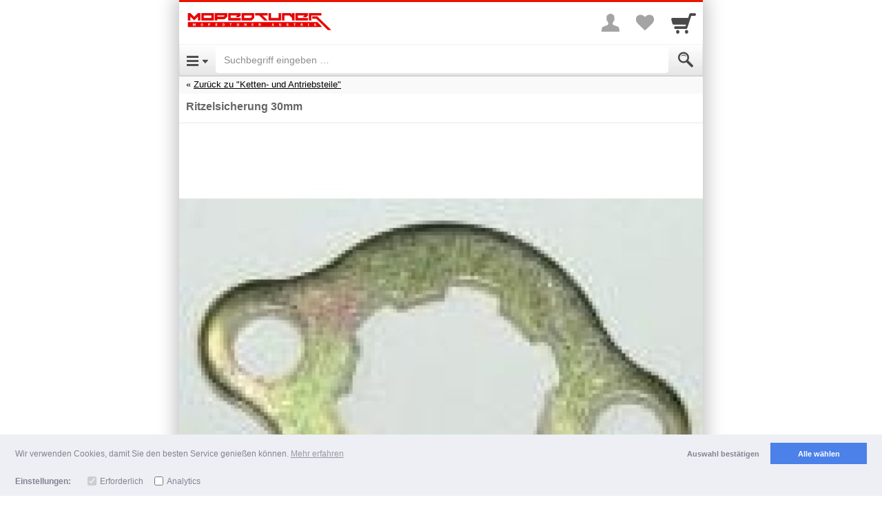

--- FILE ---
content_type: text/html; charset=UTF-8
request_url: https://m.mopedtuner.at/item/363931
body_size: 35384
content:
<!DOCTYPE html>

		
	
	<html lang="de" class="item-view async-css">
		<head>

						<title>Ritzelsicherung 30mm - Mopedtuner</title>

										<meta http-equiv="Content-Type" content="text/html; charset=utf-8"/>
							<meta name="viewport" content="width=device-width, initial-scale=1.0, maximum-scale=1.0, user-scalable=0"/>
							<meta name="apple-mobile-web-app-capable" content="no"/>
							<meta name="format-detection" content="telephone=no"/>
							<meta name="powered_by" content="shopgate"/>
							<link href="https://data.shopgate.com/shops/25334/favicon.ico" type="image/x-icon" rel="icon"/><link href="https://data.shopgate.com/shops/25334/favicon.ico" type="image/x-icon" rel="shortcut icon"/>
							<link href="https://data.shopgate.com/shops/25334/a.png" rel="apple-touch-icon"/>
							<meta name="robots" content="index, follow"/>
							<link href="https://www.mopedtuner.at/ritzelsicherung-30mm-p-691.html?osCsid=lsh1bcmsddjosheore1ra9gs63" rel="canonical"/>
			
						
            <meta property="og:description" content="Die 30mm Ritzelsicherungen werden bei den 16er und 17er Ritzel für Derbi benötigt.
">
    
            <meta property="og:image" content="https://img-cdn.shopgate.com/31622/1/63c971d37411a55109af6fe78bca69e7ba267281040e0557dd2c2387475e3f04?w=440&amp;h=440&amp;zc=resize&amp;fillc=FFFFFF">
		<meta property="og:image:type" content="image/jpeg" />
		<meta property="og:image:width" content="440" />
		<meta property="og:image:height" content="440" />

    
        <meta name="twitter:card" content="app">
    <meta name="twitter:app:country" content="AT">

            <meta name="twitter:app:name:iphone" content="Mopedtuner   ">
        <meta name="twitter:app:id:iphone" content="6742405273">

                    <meta name="twitter:app:url:iphone" content="mopedtuner://item/363931">
        
        
    
            <meta name="twitter:app:name:googleplay" content="Mopedtuner   ">
        <meta name="twitter:app:id:googleplay" content="com.mopedtuner.app">
            

																																					<script>
							var globalCssPath = "https://cdn.shopgate.com/sass/hybrid/31622/phone_web/efe74d76d393883986edf609f5cfc368df202f98_4/2543dcf29/styles.css";
						</script>
																
			
										<style type="text/css" id="slim_css">
					article,aside,details,figcaption,figure,footer,header,hgroup,main,nav,section,summary{display:block}audio,canvas,video{display:inline-block;*display:inline;*zoom:1}audio:not([controls]){display:none;height:0}[hidden]{display:none}html{font-size:100%;-ms-text-size-adjust:100%;-webkit-text-size-adjust:100%}html,button,input,select,textarea{font-family:sans-serif}body{margin:0}a:focus{outline:thin dotted}a:active,a:hover{outline:0}h1{font-size:2em;margin:0.67em 0}h2{font-size:1.5em;margin:0.83em 0}h3{font-size:1.17em;margin:1em 0}h4{font-size:1em;margin:1.33em 0}h5{font-size:0.83em;margin:1.67em 0}h6{font-size:0.67em;margin:2.33em 0}abbr[title]{border-bottom:1px dotted}b,strong{font-weight:bold}blockquote{margin:1em 40px}dfn{font-style:italic}hr{-moz-box-sizing:content-box;box-sizing:content-box;height:0}mark{background:#ff0;color:#000}p,pre{margin:1em 0}code,kbd,pre,samp{font-family:monospace, serif;_font-family:'courier new', monospace;font-size:1em}pre{white-space:pre;white-space:pre-wrap;word-wrap:break-word}q{quotes:none}q:before,q:after{content:'';content:none}small{font-size:80%}sub,sup{font-size:75%;line-height:0;position:relative;vertical-align:baseline}sup{top:-0.5em}sub{bottom:-0.25em}dl,menu,ol,ul{margin:1em 0}dd{margin:0 0 0 40px}menu,ol,ul{padding:0 0 0 40px}nav ul,nav ol{list-style:none;list-style-image:none}img{border:0;-ms-interpolation-mode:bicubic}svg:not(:root){overflow:hidden}figure{margin:0}form{margin:0}fieldset{border:1px solid #c0c0c0;margin:0 2px;padding:0.35em 0.625em 0.75em}legend{border:0;padding:0;white-space:normal;*margin-left:-7px}button,input,select,textarea{font-size:100%;margin:0;vertical-align:baseline;*vertical-align:middle}button,input{line-height:normal}button,select{text-transform:none}button,html input[type="button"],input[type="reset"],input[type="submit"]{-webkit-appearance:button;cursor:pointer;*overflow:visible}button[disabled],html input[disabled]{cursor:default}input[type="checkbox"],input[type="radio"]{box-sizing:border-box;padding:0;*height:13px;*width:13px}input[type="search"]{-webkit-appearance:textfield;-moz-box-sizing:content-box;-webkit-box-sizing:content-box;box-sizing:content-box}input[type="search"]::-webkit-search-cancel-button,input[type="search"]::-webkit-search-decoration{-webkit-appearance:none}button::-moz-focus-inner,input::-moz-focus-inner{border:0;padding:0}textarea{overflow:auto;vertical-align:top}table{border-collapse:collapse;border-spacing:0}/*! normalize.css v3.0.0 | MIT License | git.io/normalize */html{font-family:sans-serif;-ms-text-size-adjust:100%;-webkit-text-size-adjust:100%}body{margin:0}article,aside,details,figcaption,figure,footer,header,hgroup,main,nav,section,summary{display:block}audio,canvas,progress,video{display:inline-block;vertical-align:baseline}audio:not([controls]){display:none;height:0}[hidden],template{display:none}a{background:transparent}a:active,a:hover{outline:0}abbr[title]{border-bottom:1px dotted}b,strong{font-weight:bold}dfn{font-style:italic}h1{font-size:2em;margin:0.67em 0}mark{background:#ff0;color:#000}small{font-size:80%}sub,sup{font-size:75%;line-height:0;position:relative;vertical-align:baseline}sup{top:-0.5em}sub{bottom:-0.25em}img{border:0}svg:not(:root){overflow:hidden}figure{margin:1em 40px}hr{-moz-box-sizing:content-box;box-sizing:content-box;height:0}pre{overflow:auto}code,kbd,pre,samp{font-family:monospace, monospace;font-size:1em}button,input,optgroup,select,textarea{color:inherit;font:inherit;margin:0}button{overflow:visible}button,select{text-transform:none}button,html input[type="button"],input[type="reset"],input[type="submit"]{-webkit-appearance:button;cursor:pointer}button[disabled],html input[disabled]{cursor:default}button::-moz-focus-inner,input::-moz-focus-inner{border:0;padding:0}input{line-height:normal}input[type="checkbox"],input[type="radio"]{box-sizing:border-box;padding:0}input[type="number"]::-webkit-inner-spin-button,input[type="number"]::-webkit-outer-spin-button{height:auto}input[type="search"]{-webkit-appearance:textfield;-moz-box-sizing:content-box;-webkit-box-sizing:content-box;box-sizing:content-box}input[type="search"]::-webkit-search-cancel-button,input[type="search"]::-webkit-search-decoration{-webkit-appearance:none}fieldset{border:1px solid #c0c0c0;margin:0 2px;padding:0.35em 0.625em 0.75em}legend{border:0;padding:0}textarea{overflow:auto}optgroup{font-weight:bold}table{border-collapse:collapse;border-spacing:0}td,th{padding:0}@media print{*{text-shadow:none !important;color:#000 !important;background:transparent !important;box-shadow:none !important}a,a:visited{text-decoration:underline}a[href]:after{content:" (" attr(href) ")"}abbr[title]:after{content:" (" attr(title) ")"}a[href^="javascript:"]:after,a[href^="#"]:after{content:""}pre,blockquote{border:1px solid #999;page-break-inside:avoid}thead{display:table-header-group}tr,img{page-break-inside:avoid}img{max-width:100% !important}p,h2,h3{orphans:3;widows:3}h2,h3{page-break-after:avoid}select{background:#fff !important}.navbar{display:none}.table td,.table th{background-color:#fff !important}.btn>.caret,.dropup>.btn>.caret{border-top-color:#000 !important}.label{border:1px solid #000}.table{border-collapse:collapse !important}.table-bordered th,.table-bordered td{border:1px solid #ddd !important}}*{-webkit-box-sizing:border-box;-moz-box-sizing:border-box;box-sizing:border-box}*:before,*:after{-webkit-box-sizing:border-box;-moz-box-sizing:border-box;box-sizing:border-box}html{font-size:62.5%;-webkit-tap-highlight-color:transparent}body{font-family:Arial,Helvetica,sans-serif;font-size:14px;line-height:1.42857;color:#222;background-color:#fff}input,button,select,textarea{font-family:inherit;font-size:inherit;line-height:inherit}a{color:#e81400;text-decoration:none}a:hover,a:focus{color:#9c0d00;text-decoration:underline}a:focus{outline:thin dotted;outline:5px auto -webkit-focus-ring-color;outline-offset:-2px}figure{margin:0}img{vertical-align:middle}.img-responsive{display:block;max-width:100%;height:auto}.img-rounded{border-radius:6px}.img-thumbnail{padding:4px;line-height:1.42857;background-color:#fff;border:1px solid #ddd;border-radius:4px;-webkit-transition:all 0.2s ease-in-out;transition:all 0.2s ease-in-out;display:inline-block;max-width:100%;height:auto}.img-circle{border-radius:50%}hr{margin-top:20px;margin-bottom:20px;border:0;border-top:1px solid #f6f6f6}.sr-only{position:absolute;width:1px;height:1px;margin:-1px;padding:0;overflow:hidden;clip:rect(0, 0, 0, 0);border:0}h1,h2,h3,h4,h5,h6,.h1,.h2,.h3,.h4,.h5,.h6{font-family:Arial,Helvetica,sans-serif;font-weight:300;line-height:1.1;color:inherit}h1 small,h1 .small,h2 small,h2 .small,h3 small,h3 .small,h4 small,h4 .small,h5 small,h5 .small,h6 small,h6 .small,.h1 small,.h1 .small,.h2 small,.h2 .small,.h3 small,.h3 .small,.h4 small,.h4 .small,.h5 small,.h5 .small,.h6 small,.h6 .small{font-weight:normal;line-height:1;color:#e8e8e8}h1,.h1,h2,.h2,h3,.h3{margin-top:20px;margin-bottom:10px}h1 small,h1 .small,.h1 small,.h1 .small,h2 small,h2 .small,.h2 small,.h2 .small,h3 small,h3 .small,.h3 small,.h3 .small{font-size:65%}h4,.h4,h5,.h5,h6,.h6{margin-top:10px;margin-bottom:10px}h4 small,h4 .small,.h4 small,.h4 .small,h5 small,h5 .small,.h5 small,.h5 .small,h6 small,h6 .small,.h6 small,.h6 .small{font-size:75%}h1,.h1{font-size:36px}h2,.h2{font-size:30px}h3,.h3{font-size:24px}h4,.h4{font-size:18px}h5,.h5{font-size:14px}h6,.h6{font-size:12px}p{margin:0 0 10px}.lead{margin-bottom:20px;font-size:16px;font-weight:200;line-height:1.4}@media (min-width: 768px){.lead{font-size:21px}}small,.small{font-size:85%}cite{font-style:normal}.text-left{text-align:left}.text-right{text-align:right}.text-center{text-align:center}.text-justify{text-align:justify}.text-muted{color:#8c8c8c}.text-primary{color:#e81400}.text-primary a:hover{color:#b51000}.text-success{color:#43ac6a}.text-success a:hover{color:#358753}.text-info{color:#5bc0de}.text-info a:hover{color:#31b0d5}.text-warning{color:#E99002}.text-warning a:hover{color:#b67102}.text-danger{color:#d73332}.text-danger a:hover{color:#b32423}.bg-primary{color:#fff;background-color:#e81400}.bg-primary a:hover{background-color:#b51000}.bg-success{background-color:#43ac6a}.bg-success a:hover{background-color:#358753}.bg-info{background-color:#5bc0de}.bg-info a:hover{background-color:#31b0d5}.bg-warning{background-color:#E99002}.bg-warning a:hover{background-color:#b67102}.bg-danger{background-color:#d73332}.bg-danger a:hover{background-color:#b32423}.page-header{padding-bottom:9px;margin:40px 0 20px;border-bottom:1px solid #f6f6f6}ul,ol{margin-top:0;margin-bottom:10px}ul ul,ul ol,ol ul,ol ol{margin-bottom:0}.list-unstyled,.list-inline{padding-left:0;list-style:none}.list-inline>li{display:inline-block;padding-left:5px;padding-right:5px}.list-inline>li:first-child{padding-left:0}dl{margin-top:0;margin-bottom:20px}dt,dd{line-height:1.42857}dt{font-weight:bold}dd{margin-left:0}@media (min-width: 768px){.dl-horizontal dt{float:left;width:160px;clear:left;text-align:right;overflow:hidden;text-overflow:ellipsis;white-space:nowrap}.dl-horizontal dd{margin-left:180px}.dl-horizontal dd:before,.dl-horizontal dd:after{content:" ";display:table}.dl-horizontal dd:after{clear:both}}abbr[title],abbr[data-original-title]{cursor:help;border-bottom:1px dotted #e8e8e8}.initialism{font-size:90%;text-transform:uppercase}blockquote{padding:10px 20px;margin:0 0 20px;font-size:17.5px;border-left:5px solid #f6f6f6}blockquote p:last-child,blockquote ul:last-child,blockquote ol:last-child{margin-bottom:0}blockquote footer,blockquote small,blockquote .small{display:block;font-size:80%;line-height:1.42857;color:#e8e8e8}blockquote footer:before,blockquote small:before,blockquote .small:before{content:'\2014 \00A0'}.blockquote-reverse,blockquote.pull-right{padding-right:15px;padding-left:0;border-right:5px solid #f6f6f6;border-left:0;text-align:right}.blockquote-reverse footer:before,.blockquote-reverse small:before,.blockquote-reverse .small:before,blockquote.pull-right footer:before,blockquote.pull-right small:before,blockquote.pull-right .small:before{content:''}.blockquote-reverse footer:after,.blockquote-reverse small:after,.blockquote-reverse .small:after,blockquote.pull-right footer:after,blockquote.pull-right small:after,blockquote.pull-right .small:after{content:'\00A0 \2014'}blockquote:before,blockquote:after{content:""}address{margin-bottom:20px;font-style:normal;line-height:1.42857}.container{margin-right:auto;margin-left:auto;padding-left:5px;padding-right:5px}.container:before,.container:after{content:" ";display:table}.container:after{clear:both}@media (min-width: 768px){.container{width:730px}}@media (min-width: 992px){.container{width:950px}}@media (min-width: 1200px){.container{width:1150px}}.container-fluid{margin-right:auto;margin-left:auto;padding-left:5px;padding-right:5px}.container-fluid:before,.container-fluid:after{content:" ";display:table}.container-fluid:after{clear:both}.row{margin-left:-5px;margin-right:-5px}.row:before,.row:after{content:" ";display:table}.row:after{clear:both}.col-xs-12,.col-sm-12,.col-md-12,.col-lg-12,.col-xs-11,.col-sm-11,.col-md-11,.col-lg-11,.col-xs-10,.col-sm-10,.col-md-10,.col-lg-10,.col-xs-9,.col-sm-9,.col-md-9,.col-lg-9,.col-xs-8,.col-sm-8,.col-md-8,.col-lg-8,.col-xs-7,.col-sm-7,.col-md-7,.col-lg-7,.col-xs-6,.col-sm-6,.col-md-6,.col-lg-6,.col-xs-5,.col-sm-5,.col-md-5,.col-lg-5,.col-xs-4,.col-sm-4,.col-md-4,.col-lg-4,.col-xs-3,.col-sm-3,.col-md-3,.col-lg-3,.col-xs-2,.col-sm-2,.col-md-2,.col-lg-2,.col-xs-1,.col-sm-1,.col-md-1,.col-lg-1{position:relative;min-height:1px;padding-left:5px;padding-right:5px}.col-xs-12,.col-xs-11,.col-xs-10,.col-xs-9,.col-xs-8,.col-xs-7,.col-xs-6,.col-xs-5,.col-xs-4,.col-xs-3,.col-xs-2,.col-xs-1{float:left}.col-xs-1{width:8.33333%}.col-xs-2{width:16.66667%}.col-xs-3{width:25%}.col-xs-4{width:33.33333%}.col-xs-5{width:41.66667%}.col-xs-6{width:50%}.col-xs-7{width:58.33333%}.col-xs-8{width:66.66667%}.col-xs-9{width:75%}.col-xs-10{width:83.33333%}.col-xs-11{width:91.66667%}.col-xs-12{width:100%}.col-xs-pull-0{right:0%}.col-xs-pull-1{right:8.33333%}.col-xs-pull-2{right:16.66667%}.col-xs-pull-3{right:25%}.col-xs-pull-4{right:33.33333%}.col-xs-pull-5{right:41.66667%}.col-xs-pull-6{right:50%}.col-xs-pull-7{right:58.33333%}.col-xs-pull-8{right:66.66667%}.col-xs-pull-9{right:75%}.col-xs-pull-10{right:83.33333%}.col-xs-pull-11{right:91.66667%}.col-xs-pull-12{right:100%}.col-xs-push-0{left:0%}.col-xs-push-1{left:8.33333%}.col-xs-push-2{left:16.66667%}.col-xs-push-3{left:25%}.col-xs-push-4{left:33.33333%}.col-xs-push-5{left:41.66667%}.col-xs-push-6{left:50%}.col-xs-push-7{left:58.33333%}.col-xs-push-8{left:66.66667%}.col-xs-push-9{left:75%}.col-xs-push-10{left:83.33333%}.col-xs-push-11{left:91.66667%}.col-xs-push-12{left:100%}.col-xs-offset-0{margin-left:0%}.col-xs-offset-1{margin-left:8.33333%}.col-xs-offset-2{margin-left:16.66667%}.col-xs-offset-3{margin-left:25%}.col-xs-offset-4{margin-left:33.33333%}.col-xs-offset-5{margin-left:41.66667%}.col-xs-offset-6{margin-left:50%}.col-xs-offset-7{margin-left:58.33333%}.col-xs-offset-8{margin-left:66.66667%}.col-xs-offset-9{margin-left:75%}.col-xs-offset-10{margin-left:83.33333%}.col-xs-offset-11{margin-left:91.66667%}.col-xs-offset-12{margin-left:100%}@media (min-width: 768px){.col-sm-12,.col-sm-11,.col-sm-10,.col-sm-9,.col-sm-8,.col-sm-7,.col-sm-6,.col-sm-5,.col-sm-4,.col-sm-3,.col-sm-2,.col-sm-1{float:left}.col-sm-1{width:8.33333%}.col-sm-2{width:16.66667%}.col-sm-3{width:25%}.col-sm-4{width:33.33333%}.col-sm-5{width:41.66667%}.col-sm-6{width:50%}.col-sm-7{width:58.33333%}.col-sm-8{width:66.66667%}.col-sm-9{width:75%}.col-sm-10{width:83.33333%}.col-sm-11{width:91.66667%}.col-sm-12{width:100%}.col-sm-pull-0{right:0%}.col-sm-pull-1{right:8.33333%}.col-sm-pull-2{right:16.66667%}.col-sm-pull-3{right:25%}.col-sm-pull-4{right:33.33333%}.col-sm-pull-5{right:41.66667%}.col-sm-pull-6{right:50%}.col-sm-pull-7{right:58.33333%}.col-sm-pull-8{right:66.66667%}.col-sm-pull-9{right:75%}.col-sm-pull-10{right:83.33333%}.col-sm-pull-11{right:91.66667%}.col-sm-pull-12{right:100%}.col-sm-push-0{left:0%}.col-sm-push-1{left:8.33333%}.col-sm-push-2{left:16.66667%}.col-sm-push-3{left:25%}.col-sm-push-4{left:33.33333%}.col-sm-push-5{left:41.66667%}.col-sm-push-6{left:50%}.col-sm-push-7{left:58.33333%}.col-sm-push-8{left:66.66667%}.col-sm-push-9{left:75%}.col-sm-push-10{left:83.33333%}.col-sm-push-11{left:91.66667%}.col-sm-push-12{left:100%}.col-sm-offset-0{margin-left:0%}.col-sm-offset-1{margin-left:8.33333%}.col-sm-offset-2{margin-left:16.66667%}.col-sm-offset-3{margin-left:25%}.col-sm-offset-4{margin-left:33.33333%}.col-sm-offset-5{margin-left:41.66667%}.col-sm-offset-6{margin-left:50%}.col-sm-offset-7{margin-left:58.33333%}.col-sm-offset-8{margin-left:66.66667%}.col-sm-offset-9{margin-left:75%}.col-sm-offset-10{margin-left:83.33333%}.col-sm-offset-11{margin-left:91.66667%}.col-sm-offset-12{margin-left:100%}}@media (min-width: 992px){.col-md-12,.col-md-11,.col-md-10,.col-md-9,.col-md-8,.col-md-7,.col-md-6,.col-md-5,.col-md-4,.col-md-3,.col-md-2,.col-md-1{float:left}.col-md-1{width:8.33333%}.col-md-2{width:16.66667%}.col-md-3{width:25%}.col-md-4{width:33.33333%}.col-md-5{width:41.66667%}.col-md-6{width:50%}.col-md-7{width:58.33333%}.col-md-8{width:66.66667%}.col-md-9{width:75%}.col-md-10{width:83.33333%}.col-md-11{width:91.66667%}.col-md-12{width:100%}.col-md-pull-0{right:0%}.col-md-pull-1{right:8.33333%}.col-md-pull-2{right:16.66667%}.col-md-pull-3{right:25%}.col-md-pull-4{right:33.33333%}.col-md-pull-5{right:41.66667%}.col-md-pull-6{right:50%}.col-md-pull-7{right:58.33333%}.col-md-pull-8{right:66.66667%}.col-md-pull-9{right:75%}.col-md-pull-10{right:83.33333%}.col-md-pull-11{right:91.66667%}.col-md-pull-12{right:100%}.col-md-push-0{left:0%}.col-md-push-1{left:8.33333%}.col-md-push-2{left:16.66667%}.col-md-push-3{left:25%}.col-md-push-4{left:33.33333%}.col-md-push-5{left:41.66667%}.col-md-push-6{left:50%}.col-md-push-7{left:58.33333%}.col-md-push-8{left:66.66667%}.col-md-push-9{left:75%}.col-md-push-10{left:83.33333%}.col-md-push-11{left:91.66667%}.col-md-push-12{left:100%}.col-md-offset-0{margin-left:0%}.col-md-offset-1{margin-left:8.33333%}.col-md-offset-2{margin-left:16.66667%}.col-md-offset-3{margin-left:25%}.col-md-offset-4{margin-left:33.33333%}.col-md-offset-5{margin-left:41.66667%}.col-md-offset-6{margin-left:50%}.col-md-offset-7{margin-left:58.33333%}.col-md-offset-8{margin-left:66.66667%}.col-md-offset-9{margin-left:75%}.col-md-offset-10{margin-left:83.33333%}.col-md-offset-11{margin-left:91.66667%}.col-md-offset-12{margin-left:100%}}@media (min-width: 1200px){.col-lg-12,.col-lg-11,.col-lg-10,.col-lg-9,.col-lg-8,.col-lg-7,.col-lg-6,.col-lg-5,.col-lg-4,.col-lg-3,.col-lg-2,.col-lg-1{float:left}.col-lg-1{width:8.33333%}.col-lg-2{width:16.66667%}.col-lg-3{width:25%}.col-lg-4{width:33.33333%}.col-lg-5{width:41.66667%}.col-lg-6{width:50%}.col-lg-7{width:58.33333%}.col-lg-8{width:66.66667%}.col-lg-9{width:75%}.col-lg-10{width:83.33333%}.col-lg-11{width:91.66667%}.col-lg-12{width:100%}.col-lg-pull-0{right:0%}.col-lg-pull-1{right:8.33333%}.col-lg-pull-2{right:16.66667%}.col-lg-pull-3{right:25%}.col-lg-pull-4{right:33.33333%}.col-lg-pull-5{right:41.66667%}.col-lg-pull-6{right:50%}.col-lg-pull-7{right:58.33333%}.col-lg-pull-8{right:66.66667%}.col-lg-pull-9{right:75%}.col-lg-pull-10{right:83.33333%}.col-lg-pull-11{right:91.66667%}.col-lg-pull-12{right:100%}.col-lg-push-0{left:0%}.col-lg-push-1{left:8.33333%}.col-lg-push-2{left:16.66667%}.col-lg-push-3{left:25%}.col-lg-push-4{left:33.33333%}.col-lg-push-5{left:41.66667%}.col-lg-push-6{left:50%}.col-lg-push-7{left:58.33333%}.col-lg-push-8{left:66.66667%}.col-lg-push-9{left:75%}.col-lg-push-10{left:83.33333%}.col-lg-push-11{left:91.66667%}.col-lg-push-12{left:100%}.col-lg-offset-0{margin-left:0%}.col-lg-offset-1{margin-left:8.33333%}.col-lg-offset-2{margin-left:16.66667%}.col-lg-offset-3{margin-left:25%}.col-lg-offset-4{margin-left:33.33333%}.col-lg-offset-5{margin-left:41.66667%}.col-lg-offset-6{margin-left:50%}.col-lg-offset-7{margin-left:58.33333%}.col-lg-offset-8{margin-left:66.66667%}.col-lg-offset-9{margin-left:75%}.col-lg-offset-10{margin-left:83.33333%}.col-lg-offset-11{margin-left:91.66667%}.col-lg-offset-12{margin-left:100%}}fieldset{padding:0;margin:0;border:0;min-width:0}legend{display:block;width:100%;padding:0;margin-bottom:20px;font-size:21px;line-height:inherit;color:#333;border:0;border-bottom:1px solid #e5e5e5}label{display:inline-block;margin-bottom:5px;font-weight:bold}input[type="search"]{-webkit-box-sizing:border-box;-moz-box-sizing:border-box;box-sizing:border-box}input[type="radio"],input[type="checkbox"]{margin:4px 0 0;margin-top:1px \9;line-height:normal}input[type="file"]{display:block}input[type="range"]{display:block;width:100%}select[multiple],select[size]{height:auto}input[type="file"]:focus,input[type="radio"]:focus,input[type="checkbox"]:focus{outline:thin dotted;outline:5px auto -webkit-focus-ring-color;outline-offset:-2px}output{display:block;padding-top:7px;font-size:14px;line-height:1.42857;color:#494949}.form-control,.navbar.navbar-categories .navbar-header a.btn{display:block;width:100%;height:34px;padding:6px 12px;font-size:14px;line-height:1.42857;color:#494949;background-color:#fff;background-image:none;border:1px solid #ccc;border-radius:4px;-webkit-box-shadow:inset 0 1px 1px rgba(0,0,0,0.075);box-shadow:inset 0 1px 1px rgba(0,0,0,0.075);-webkit-transition:border-color ease-in-out 0.15s,box-shadow ease-in-out 0.15s;transition:border-color ease-in-out 0.15s,box-shadow ease-in-out 0.15s}.form-control:focus,.navbar.navbar-categories .navbar-header a.btn:focus{border-color:#e81400;outline:0;-webkit-box-shadow:inset 0 1px 1px rgba(0,0,0,0.075),0 0 8px rgba(232,20,0,0.6);box-shadow:inset 0 1px 1px rgba(0,0,0,0.075),0 0 8px rgba(232,20,0,0.6)}.form-control:-moz-placeholder,.navbar.navbar-categories .navbar-header a.btn:-moz-placeholder{color:#8c8c8c}.form-control::-moz-placeholder,.navbar.navbar-categories .navbar-header a.btn::-moz-placeholder{color:#8c8c8c;opacity:1}.form-control:-ms-input-placeholder,.navbar.navbar-categories .navbar-header a.btn:-ms-input-placeholder{color:#8c8c8c}.form-control::-webkit-input-placeholder,.navbar.navbar-categories .navbar-header a.btn::-webkit-input-placeholder{color:#8c8c8c}.form-control[disabled],.navbar.navbar-categories .navbar-header a[disabled].btn,.form-control[readonly],.navbar.navbar-categories .navbar-header a[readonly].btn,fieldset[disabled] .form-control,fieldset[disabled] .navbar.navbar-categories .navbar-header a.btn,.navbar.navbar-categories .navbar-header fieldset[disabled] a.btn{cursor:not-allowed;background-color:#f6f6f6;opacity:1}textarea.form-control{height:auto}input[type="date"]{line-height:34px}.form-group{margin-bottom:15px}.radio,.checkbox{display:block;min-height:20px;margin-top:10px;margin-bottom:10px;padding-left:20px}.radio label,.checkbox label{display:inline;font-weight:normal;cursor:pointer}.radio input[type="radio"],.radio-inline input[type="radio"],.checkbox input[type="checkbox"],.checkbox-inline input[type="checkbox"]{float:left;margin-left:-20px}.radio+.radio,.checkbox+.checkbox{margin-top:-5px}.radio-inline,.checkbox-inline{display:inline-block;padding-left:20px;margin-bottom:0;vertical-align:middle;font-weight:normal;cursor:pointer}.radio-inline+.radio-inline,.checkbox-inline+.checkbox-inline{margin-top:0;margin-left:10px}input[type="radio"][disabled],fieldset[disabled] input[type="radio"],input[type="checkbox"][disabled],fieldset[disabled] input[type="checkbox"],.radio[disabled],fieldset[disabled] .radio,.radio-inline[disabled],fieldset[disabled] .radio-inline,.checkbox[disabled],fieldset[disabled] .checkbox,.checkbox-inline[disabled],fieldset[disabled] .checkbox-inline{cursor:not-allowed}.input-sm,.input-group-sm>.form-control,.navbar.navbar-categories .navbar-header .input-group-sm>a.btn,.input-group-sm>.input-group-addon,.input-group-sm>.input-group-btn>.btn{height:26px;padding:5px 10px;font-size:13px;line-height:1.1;border-radius:3px}select.input-sm,.input-group-sm>select.form-control,.input-group-sm>select.input-group-addon,.input-group-sm>.input-group-btn>select.btn{height:26px;line-height:26px}textarea.input-sm,.input-group-sm>textarea.form-control,.input-group-sm>textarea.input-group-addon,.input-group-sm>.input-group-btn>textarea.btn,select[multiple].input-sm,.input-group-sm>select[multiple].form-control,.input-group-sm>select[multiple].input-group-addon,.input-group-sm>.input-group-btn>select[multiple].btn{height:auto}.input-lg,.input-group-lg>.form-control,.navbar.navbar-categories .navbar-header .input-group-lg>a.btn,.input-group-lg>.input-group-addon,.input-group-lg>.input-group-btn>.btn{height:44px;padding:10px 16px;font-size:16px;line-height:1.33;border-radius:6px}select.input-lg,.input-group-lg>select.form-control,.input-group-lg>select.input-group-addon,.input-group-lg>.input-group-btn>select.btn{height:44px;line-height:44px}textarea.input-lg,.input-group-lg>textarea.form-control,.input-group-lg>textarea.input-group-addon,.input-group-lg>.input-group-btn>textarea.btn,select[multiple].input-lg,.input-group-lg>select[multiple].form-control,.input-group-lg>select[multiple].input-group-addon,.input-group-lg>.input-group-btn>select[multiple].btn{height:auto}.has-feedback{position:relative}.has-feedback .form-control,.has-feedback .navbar.navbar-categories .navbar-header a.btn,.navbar.navbar-categories .navbar-header .has-feedback a.btn{padding-right:42.5px}.has-feedback .form-control-feedback{position:absolute;top:25px;right:0;display:block;width:34px;height:34px;line-height:34px;text-align:center}.has-success .help-block,.has-success .control-label,.has-success .radio,.has-success .checkbox,.has-success .radio-inline,.has-success .checkbox-inline{color:#43ac6a}.has-success .form-control,.has-success .navbar.navbar-categories .navbar-header a.btn,.navbar.navbar-categories .navbar-header .has-success a.btn{border-color:#43ac6a;-webkit-box-shadow:inset 0 1px 1px rgba(0,0,0,0.075);box-shadow:inset 0 1px 1px rgba(0,0,0,0.075)}.has-success .form-control:focus,.has-success .navbar.navbar-categories .navbar-header a.btn:focus,.navbar.navbar-categories .navbar-header .has-success a.btn:focus{border-color:#358753;-webkit-box-shadow:inset 0 1px 1px rgba(0,0,0,0.075),0 0 6px #85d0a1;box-shadow:inset 0 1px 1px rgba(0,0,0,0.075),0 0 6px #85d0a1}.has-success .input-group-addon{color:#43ac6a;border-color:#43ac6a;background-color:#43ac6a}.has-success .form-control-feedback{color:#43ac6a}.has-warning .help-block,.has-warning .control-label,.has-warning .radio,.has-warning .checkbox,.has-warning .radio-inline,.has-warning .checkbox-inline{color:#E99002}.has-warning .form-control,.has-warning .navbar.navbar-categories .navbar-header a.btn,.navbar.navbar-categories .navbar-header .has-warning a.btn{border-color:#E99002;-webkit-box-shadow:inset 0 1px 1px rgba(0,0,0,0.075);box-shadow:inset 0 1px 1px rgba(0,0,0,0.075)}.has-warning .form-control:focus,.has-warning .navbar.navbar-categories .navbar-header a.btn:focus,.navbar.navbar-categories .navbar-header .has-warning a.btn:focus{border-color:#b67102;-webkit-box-shadow:inset 0 1px 1px rgba(0,0,0,0.075),0 0 6px #febc53;box-shadow:inset 0 1px 1px rgba(0,0,0,0.075),0 0 6px #febc53}.has-warning .input-group-addon{color:#E99002;border-color:#E99002;background-color:#E99002}.has-warning .form-control-feedback{color:#E99002}.has-error .help-block,.has-error .control-label,.has-error .radio,.has-error .checkbox,.has-error .radio-inline,.has-error .checkbox-inline{color:#d73332}.has-error .form-control,.has-error .navbar.navbar-categories .navbar-header a.btn,.navbar.navbar-categories .navbar-header .has-error a.btn{border-color:#d73332;-webkit-box-shadow:inset 0 1px 1px rgba(0,0,0,0.075);box-shadow:inset 0 1px 1px rgba(0,0,0,0.075)}.has-error .form-control:focus,.has-error .navbar.navbar-categories .navbar-header a.btn:focus,.navbar.navbar-categories .navbar-header .has-error a.btn:focus{border-color:#b32423;-webkit-box-shadow:inset 0 1px 1px rgba(0,0,0,0.075),0 0 6px #e88887;box-shadow:inset 0 1px 1px rgba(0,0,0,0.075),0 0 6px #e88887}.has-error .input-group-addon{color:#d73332;border-color:#d73332;background-color:#d73332}.has-error .form-control-feedback{color:#d73332}.form-control-static{margin-bottom:0}.help-block{display:block;margin-top:5px;margin-bottom:10px;color:#626262}@media (min-width: 768px){.form-inline .form-group,.navbar-form .form-group{display:inline-block;margin-bottom:0;vertical-align:middle}.form-inline .form-control,.navbar-form .form-control,.form-inline .navbar.navbar-categories .navbar-header a.btn,.navbar.navbar-categories .navbar-header .form-inline a.btn,.navbar-form .navbar.navbar-categories .navbar-header a.btn,.navbar.navbar-categories .navbar-header .navbar-form a.btn{display:inline-block;width:auto;vertical-align:middle}.form-inline .control-label,.navbar-form .control-label{margin-bottom:0;vertical-align:middle}.form-inline .radio,.navbar-form .radio,.form-inline .checkbox,.navbar-form .checkbox{display:inline-block;margin-top:0;margin-bottom:0;padding-left:0;vertical-align:middle}.form-inline .radio input[type="radio"],.navbar-form .radio input[type="radio"],.form-inline .checkbox input[type="checkbox"],.navbar-form .checkbox input[type="checkbox"]{float:none;margin-left:0}.form-inline .has-feedback .form-control-feedback,.navbar-form .has-feedback .form-control-feedback{top:0}}.form-horizontal .control-label,.form-horizontal .radio,.form-horizontal .checkbox,.form-horizontal .radio-inline,.form-horizontal .checkbox-inline{margin-top:0;margin-bottom:0;padding-top:7px}.form-horizontal .radio,.form-horizontal .checkbox{min-height:27px}.form-horizontal .form-group{margin-left:-5px;margin-right:-5px}.form-horizontal .form-group:before,.form-horizontal .form-group:after{content:" ";display:table}.form-horizontal .form-group:after{clear:both}.form-horizontal .form-control-static{padding-top:7px}@media (min-width: 768px){.form-horizontal .control-label{text-align:right}}.form-horizontal .has-feedback .form-control-feedback{top:0;right:5px}.btn{display:inline-block;margin-bottom:0;font-weight:normal;text-align:center;vertical-align:middle;cursor:pointer;background-image:none;border:1px solid transparent;white-space:nowrap;padding:6px 12px;font-size:14px;line-height:1.42857;border-radius:4px;-webkit-user-select:none;-moz-user-select:none;-ms-user-select:none;-o-user-select:none;user-select:none}.btn:focus{outline:thin dotted;outline:5px auto -webkit-focus-ring-color;outline-offset:-2px}.btn:hover,.btn:focus{color:#333;text-decoration:none}.btn:active,.btn.active{outline:0;background-image:none;-webkit-box-shadow:inset 0 3px 5px rgba(0,0,0,0.125);box-shadow:inset 0 3px 5px rgba(0,0,0,0.125)}.btn.disabled,.btn[disabled],fieldset[disabled] .btn{cursor:not-allowed;pointer-events:none;opacity:0.65;filter:alpha(opacity=65);-webkit-box-shadow:none;box-shadow:none}.btn-default{color:#333;background-color:#fff;border-color:#ccc}.btn-default:hover,.btn-default:focus,.btn-default:active,.btn-default.active{color:#333;background-color:#ebebeb;border-color:#adadad}.open .btn-default.dropdown-toggle{color:#333;background-color:#ebebeb;border-color:#adadad}.btn-default:active,.btn-default.active{background-image:none}.open .btn-default.dropdown-toggle{background-image:none}.btn-default.disabled,.btn-default.disabled:hover,.btn-default.disabled:focus,.btn-default.disabled:active,.btn-default.disabled.active,.btn-default[disabled],.btn-default[disabled]:hover,.btn-default[disabled]:focus,.btn-default[disabled]:active,.btn-default[disabled].active,fieldset[disabled] .btn-default,fieldset[disabled] .btn-default:hover,fieldset[disabled] .btn-default:focus,fieldset[disabled] .btn-default:active,fieldset[disabled] .btn-default.active{background-color:#fff;border-color:#ccc}.btn-default .badge{color:#fff;background-color:#333}.btn-primary{color:#000;background-color:#e81400;border-color:#e81400}.btn-primary:hover,.btn-primary:focus,.btn-primary:active,.btn-primary.active{color:#000;background-color:#bf1000;border-color:#ab0f00}.open .btn-primary.dropdown-toggle{color:#000;background-color:#bf1000;border-color:#ab0f00}.btn-primary:active,.btn-primary.active{background-image:none}.open .btn-primary.dropdown-toggle{background-image:none}.btn-primary.disabled,.btn-primary.disabled:hover,.btn-primary.disabled:focus,.btn-primary.disabled:active,.btn-primary.disabled.active,.btn-primary[disabled],.btn-primary[disabled]:hover,.btn-primary[disabled]:focus,.btn-primary[disabled]:active,.btn-primary[disabled].active,fieldset[disabled] .btn-primary,fieldset[disabled] .btn-primary:hover,fieldset[disabled] .btn-primary:focus,fieldset[disabled] .btn-primary:active,fieldset[disabled] .btn-primary.active{background-color:#e81400;border-color:#e81400}.btn-primary .badge{color:#e81400;background-color:#000}.btn-success{color:#fff;background-color:#43ac6a;border-color:#3c9a5f}.btn-success:hover,.btn-success:focus,.btn-success:active,.btn-success.active{color:#fff;background-color:#388f58;border-color:#2b6e44}.open .btn-success.dropdown-toggle{color:#fff;background-color:#388f58;border-color:#2b6e44}.btn-success:active,.btn-success.active{background-image:none}.open .btn-success.dropdown-toggle{background-image:none}.btn-success.disabled,.btn-success.disabled:hover,.btn-success.disabled:focus,.btn-success.disabled:active,.btn-success.disabled.active,.btn-success[disabled],.btn-success[disabled]:hover,.btn-success[disabled]:focus,.btn-success[disabled]:active,.btn-success[disabled].active,fieldset[disabled] .btn-success,fieldset[disabled] .btn-success:hover,fieldset[disabled] .btn-success:focus,fieldset[disabled] .btn-success:active,fieldset[disabled] .btn-success.active{background-color:#43ac6a;border-color:#3c9a5f}.btn-success .badge{color:#43ac6a;background-color:#fff}.btn-info{color:#fff;background-color:#5bc0de;border-color:#46b8da}.btn-info:hover,.btn-info:focus,.btn-info:active,.btn-info.active{color:#fff;background-color:#39b3d7;border-color:#269abc}.open .btn-info.dropdown-toggle{color:#fff;background-color:#39b3d7;border-color:#269abc}.btn-info:active,.btn-info.active{background-image:none}.open .btn-info.dropdown-toggle{background-image:none}.btn-info.disabled,.btn-info.disabled:hover,.btn-info.disabled:focus,.btn-info.disabled:active,.btn-info.disabled.active,.btn-info[disabled],.btn-info[disabled]:hover,.btn-info[disabled]:focus,.btn-info[disabled]:active,.btn-info[disabled].active,fieldset[disabled] .btn-info,fieldset[disabled] .btn-info:hover,fieldset[disabled] .btn-info:focus,fieldset[disabled] .btn-info:active,fieldset[disabled] .btn-info.active{background-color:#5bc0de;border-color:#46b8da}.btn-info .badge{color:#5bc0de;background-color:#fff}.btn-warning{color:#fff;background-color:#E99002;border-color:#d08002}.btn-warning:hover,.btn-warning:focus,.btn-warning:active,.btn-warning.active{color:#fff;background-color:#c17702;border-color:#935b01}.open .btn-warning.dropdown-toggle{color:#fff;background-color:#c17702;border-color:#935b01}.btn-warning:active,.btn-warning.active{background-image:none}.open .btn-warning.dropdown-toggle{background-image:none}.btn-warning.disabled,.btn-warning.disabled:hover,.btn-warning.disabled:focus,.btn-warning.disabled:active,.btn-warning.disabled.active,.btn-warning[disabled],.btn-warning[disabled]:hover,.btn-warning[disabled]:focus,.btn-warning[disabled]:active,.btn-warning[disabled].active,fieldset[disabled] .btn-warning,fieldset[disabled] .btn-warning:hover,fieldset[disabled] .btn-warning:focus,fieldset[disabled] .btn-warning:active,fieldset[disabled] .btn-warning.active{background-color:#E99002;border-color:#d08002}.btn-warning .badge{color:#E99002;background-color:#fff}.btn-danger{color:#fff;background-color:#d73332;border-color:#c82827}.btn-danger:hover,.btn-danger:focus,.btn-danger:active,.btn-danger.active{color:#fff;background-color:#bc2625;border-color:#951e1d}.open .btn-danger.dropdown-toggle{color:#fff;background-color:#bc2625;border-color:#951e1d}.btn-danger:active,.btn-danger.active{background-image:none}.open .btn-danger.dropdown-toggle{background-image:none}.btn-danger.disabled,.btn-danger.disabled:hover,.btn-danger.disabled:focus,.btn-danger.disabled:active,.btn-danger.disabled.active,.btn-danger[disabled],.btn-danger[disabled]:hover,.btn-danger[disabled]:focus,.btn-danger[disabled]:active,.btn-danger[disabled].active,fieldset[disabled] .btn-danger,fieldset[disabled] .btn-danger:hover,fieldset[disabled] .btn-danger:focus,fieldset[disabled] .btn-danger:active,fieldset[disabled] .btn-danger.active{background-color:#d73332;border-color:#c82827}.btn-danger .badge{color:#d73332;background-color:#fff}.btn-link{color:#e81400;font-weight:normal;cursor:pointer;border-radius:0}.btn-link,.btn-link:active,.btn-link[disabled],fieldset[disabled] .btn-link{background-color:transparent;-webkit-box-shadow:none;box-shadow:none}.btn-link,.btn-link:hover,.btn-link:focus,.btn-link:active{border-color:transparent}.btn-link:hover,.btn-link:focus{color:#9c0d00;text-decoration:underline;background-color:transparent}.btn-link[disabled]:hover,.btn-link[disabled]:focus,fieldset[disabled] .btn-link:hover,fieldset[disabled] .btn-link:focus{color:#e8e8e8;text-decoration:none}.btn-lg{padding:10px 16px;font-size:16px;line-height:1.33;border-radius:3px}.btn-sm{padding:5px 10px;font-size:13px;line-height:1.1;border-radius:3px}.btn-xs{padding:1px 5px;font-size:13px;line-height:1.1;border-radius:3px}.btn-block{display:block;width:100%;padding-left:0;padding-right:0}.btn-block+.btn-block{margin-top:5px}input[type="submit"].btn-block,input[type="reset"].btn-block,input[type="button"].btn-block{width:100%}.fade{opacity:0;-webkit-transition:opacity 0.15s linear;transition:opacity 0.15s linear}.fade.in{opacity:1}.collapse{display:none}.collapse.in{display:block}.collapsing{position:relative;height:0;overflow:hidden;-webkit-transition:height 0.35s ease;transition:height 0.35s ease}.input-group{position:relative;display:table;border-collapse:separate}.input-group[class*="col-"]{float:none;padding-left:0;padding-right:0}.input-group .form-control,.input-group .navbar.navbar-categories .navbar-header a.btn,.navbar.navbar-categories .navbar-header .input-group a.btn{float:left;width:100%;margin-bottom:0}.input-group-addon,.input-group-btn,.input-group .form-control,.input-group .navbar.navbar-categories .navbar-header a.btn,.navbar.navbar-categories .navbar-header .input-group a.btn{display:table-cell}.input-group-addon:not(:first-child):not(:last-child),.input-group-btn:not(:first-child):not(:last-child),.input-group .form-control:not(:first-child):not(:last-child),.input-group .navbar.navbar-categories .navbar-header a.btn:not(:first-child):not(:last-child),.navbar.navbar-categories .navbar-header .input-group a.btn:not(:first-child):not(:last-child){border-radius:0}.input-group-addon,.input-group-btn{width:1%;white-space:nowrap;vertical-align:middle}.input-group-addon{padding:6px 12px;font-size:14px;font-weight:normal;line-height:1;color:#494949;text-align:center;background-color:#f6f6f6;border:1px solid #ccc;border-radius:4px}.input-group-addon.input-sm,.navbar.navbar-categories .navbar-header .input-group-sm>a.input-group-addon.btn,.input-group-sm>.input-group-addon,.input-group-sm>.input-group-btn>.input-group-addon.btn{padding:5px 10px;font-size:13px;border-radius:3px}.input-group-addon.input-lg,.navbar.navbar-categories .navbar-header .input-group-lg>a.input-group-addon.btn,.input-group-lg>.input-group-addon,.input-group-lg>.input-group-btn>.input-group-addon.btn{padding:10px 16px;font-size:16px;border-radius:6px}.input-group-addon input[type="radio"],.input-group-addon input[type="checkbox"]{margin-top:0}.input-group .form-control:first-child,.input-group .navbar.navbar-categories .navbar-header a.btn:first-child,.navbar.navbar-categories .navbar-header .input-group a.btn:first-child,.input-group-addon:first-child,.input-group-btn:first-child>.btn,.input-group-btn:first-child>.btn-group>.btn,.input-group-btn:first-child>.dropdown-toggle,.input-group-btn:last-child>.btn:not(:last-child):not(.dropdown-toggle),.input-group-btn:last-child>.btn-group:not(:last-child)>.btn{border-bottom-right-radius:0;border-top-right-radius:0}.input-group-addon:first-child{border-right:0}.input-group .form-control:last-child,.input-group .navbar.navbar-categories .navbar-header a.btn:last-child,.navbar.navbar-categories .navbar-header .input-group a.btn:last-child,.input-group-addon:last-child,.input-group-btn:last-child>.btn,.input-group-btn:last-child>.btn-group>.btn,.input-group-btn:last-child>.dropdown-toggle,.input-group-btn:first-child>.btn:not(:first-child),.input-group-btn:first-child>.btn-group:not(:first-child)>.btn{border-bottom-left-radius:0;border-top-left-radius:0}.input-group-addon:last-child{border-left:0}.input-group-btn{position:relative;font-size:0;white-space:nowrap}.input-group-btn>.btn{position:relative}.input-group-btn>.btn+.btn{margin-left:-1px}.input-group-btn>.btn:hover,.input-group-btn>.btn:focus,.input-group-btn>.btn:active{z-index:2}.input-group-btn:first-child>.btn,.input-group-btn:first-child>.btn-group{margin-right:-1px}.input-group-btn:last-child>.btn,.input-group-btn:last-child>.btn-group{margin-left:-1px}.navbar{position:relative;min-height:46px;margin-bottom:20px;border:1px solid transparent}.navbar:before,.navbar:after{content:" ";display:table}.navbar:after{clear:both}@media (min-width: 768px){.navbar{border-radius:5px}}.navbar-header:before,.navbar-header:after{content:" ";display:table}.navbar-header:after{clear:both}@media (min-width: 768px){.navbar-header{float:left}}.navbar-collapse{max-height:340px;overflow-x:visible;padding-right:5px;padding-left:5px;border-top:1px solid transparent;box-shadow:inset 0 1px 0 rgba(255,255,255,0.1);-webkit-overflow-scrolling:touch}.navbar-collapse:before,.navbar-collapse:after{content:" ";display:table}.navbar-collapse:after{clear:both}.navbar-collapse.in{overflow-y:auto}@media (min-width: 768px){.navbar-collapse{width:auto;border-top:0;box-shadow:none}.navbar-collapse.collapse{display:block !important;height:auto !important;padding-bottom:0;overflow:visible !important}.navbar-collapse.in{overflow-y:visible}.navbar-fixed-top .navbar-collapse,.navbar-static-top .navbar-collapse,.navbar-fixed-bottom .navbar-collapse{padding-left:0;padding-right:0}}.container>.navbar-header,.container>.navbar-collapse,.container-fluid>.navbar-header,.container-fluid>.navbar-collapse{margin-right:-5px;margin-left:-5px}@media (min-width: 768px){.container>.navbar-header,.container>.navbar-collapse,.container-fluid>.navbar-header,.container-fluid>.navbar-collapse{margin-right:0;margin-left:0}}.navbar-static-top{z-index:1000;border-width:0 0 1px}@media (min-width: 768px){.navbar-static-top{border-radius:0}}.navbar-fixed-top,.navbar-fixed-bottom{position:fixed;right:0;left:0;z-index:1030}@media (min-width: 768px){.navbar-fixed-top,.navbar-fixed-bottom{border-radius:0}}.navbar-fixed-top{top:0;border-width:0 0 1px}.navbar-fixed-bottom{bottom:0;margin-bottom:0;border-width:1px 0 0}.navbar-brand{float:left;padding:13px 5px;font-size:16px;line-height:20px;height:20px}.navbar-brand:hover,.navbar-brand:focus{text-decoration:none}@media (min-width: 768px){.navbar>.container .navbar-brand,.navbar>.container-fluid .navbar-brand{margin-left:-5px}}.navbar-toggle{position:relative;float:right;margin-right:5px;padding:9px 10px;margin-top:6px;margin-bottom:6px;background-color:transparent;background-image:none;border:1px solid transparent;border-radius:4px}.navbar-toggle:focus{outline:none}.navbar-toggle .icon-bar{display:block;width:22px;height:2px;border-radius:1px}.navbar-toggle .icon-bar+.icon-bar{margin-top:4px}@media (min-width: 768px){.navbar-toggle{display:none}}.navbar-nav{margin:6.5px -5px}.navbar-nav>li>a{padding-top:10px;padding-bottom:10px;line-height:20px}@media (max-width: 767px){.navbar-nav .open .dropdown-menu{position:static;float:none;width:auto;margin-top:0;background-color:transparent;border:0;box-shadow:none}.navbar-nav .open .dropdown-menu>li>a,.navbar-nav .open .dropdown-menu .dropdown-header{padding:5px 15px 5px 25px}.navbar-nav .open .dropdown-menu>li>a{line-height:20px}.navbar-nav .open .dropdown-menu>li>a:hover,.navbar-nav .open .dropdown-menu>li>a:focus{background-image:none}}@media (min-width: 768px){.navbar-nav{float:left;margin:0}.navbar-nav>li{float:left}.navbar-nav>li>a{padding-top:13px;padding-bottom:13px}.navbar-nav.navbar-right:last-child{margin-right:-5px}}@media (min-width: 768px){.navbar-left{float:left !important}.navbar-right{float:right !important}}.navbar-form{margin-left:-5px;margin-right:-5px;padding:10px 5px;border-top:1px solid transparent;border-bottom:1px solid transparent;-webkit-box-shadow:inset 0 1px 0 rgba(255,255,255,0.1),0 1px 0 rgba(255,255,255,0.1);box-shadow:inset 0 1px 0 rgba(255,255,255,0.1),0 1px 0 rgba(255,255,255,0.1);margin-top:6px;margin-bottom:6px}@media (max-width: 767px){.navbar-form .form-group{margin-bottom:5px}}.navbar-form input[type="search"]{-webkit-appearance:none;-webkit-border-radius:4px}@media (min-width: 768px){.navbar-form{width:auto;border:0;margin-left:0;margin-right:0;padding-top:0;padding-bottom:0;-webkit-box-shadow:none;box-shadow:none}.navbar-form.navbar-right:last-child{margin-right:-5px}}.navbar-nav>li>.dropdown-menu{margin-top:0;border-top-right-radius:0;border-top-left-radius:0}.navbar-fixed-bottom .navbar-nav>li>.dropdown-menu{border-bottom-right-radius:0;border-bottom-left-radius:0}.navbar-btn{margin-top:6px;margin-bottom:6px}.navbar-btn.btn-sm{margin-top:10px;margin-bottom:10px}.navbar-btn.btn-xs{margin-top:12px;margin-bottom:12px}.navbar-text{margin-top:13px;margin-bottom:13px}@media (min-width: 768px){.navbar-text{float:left;margin-left:5px;margin-right:5px}.navbar-text.navbar-right:last-child{margin-right:0}}.navbar-default{background-color:#f8f8f8;border-color:#e7e7e7}.navbar-default .navbar-brand{color:#777}.navbar-default .navbar-brand:hover,.navbar-default .navbar-brand:focus{color:#5e5e5e;background-color:transparent}.navbar-default .navbar-text{color:#777}.navbar-default .navbar-nav>li>a{color:#777}.navbar-default .navbar-nav>li>a:hover,.navbar-default .navbar-nav>li>a:focus{color:#333;background-color:transparent}.navbar-default .navbar-nav>.active>a,.navbar-default .navbar-nav>.active>a:hover,.navbar-default .navbar-nav>.active>a:focus{color:#555;background-color:#e7e7e7}.navbar-default .navbar-nav>.disabled>a,.navbar-default .navbar-nav>.disabled>a:hover,.navbar-default .navbar-nav>.disabled>a:focus{color:#ccc;background-color:transparent}.navbar-default .navbar-toggle{border-color:#ddd}.navbar-default .navbar-toggle:hover,.navbar-default .navbar-toggle:focus{background-color:#ddd}.navbar-default .navbar-toggle .icon-bar{background-color:#888}.navbar-default .navbar-collapse,.navbar-default .navbar-form{border-color:#e7e7e7}.navbar-default .navbar-nav>.open>a,.navbar-default .navbar-nav>.open>a:hover,.navbar-default .navbar-nav>.open>a:focus{background-color:#e7e7e7;color:#555}@media (max-width: 767px){.navbar-default .navbar-nav .open .dropdown-menu>li>a{color:#777}.navbar-default .navbar-nav .open .dropdown-menu>li>a:hover,.navbar-default .navbar-nav .open .dropdown-menu>li>a:focus{color:#333;background-color:transparent}.navbar-default .navbar-nav .open .dropdown-menu>.active>a,.navbar-default .navbar-nav .open .dropdown-menu>.active>a:hover,.navbar-default .navbar-nav .open .dropdown-menu>.active>a:focus{color:#555;background-color:#e7e7e7}.navbar-default .navbar-nav .open .dropdown-menu>.disabled>a,.navbar-default .navbar-nav .open .dropdown-menu>.disabled>a:hover,.navbar-default .navbar-nav .open .dropdown-menu>.disabled>a:focus{color:#ccc;background-color:transparent}}.navbar-default .navbar-link{color:#777}.navbar-default .navbar-link:hover{color:#333}.navbar-inverse{background-color:#222;border-color:#090909}.navbar-inverse .navbar-brand{color:#e8e8e8}.navbar-inverse .navbar-brand:hover,.navbar-inverse .navbar-brand:focus{color:#fff;background-color:transparent}.navbar-inverse .navbar-text{color:#e8e8e8}.navbar-inverse .navbar-nav>li>a{color:#e8e8e8}.navbar-inverse .navbar-nav>li>a:hover,.navbar-inverse .navbar-nav>li>a:focus{color:#fff;background-color:transparent}.navbar-inverse .navbar-nav>.active>a,.navbar-inverse .navbar-nav>.active>a:hover,.navbar-inverse .navbar-nav>.active>a:focus{color:#fff;background-color:#090909}.navbar-inverse .navbar-nav>.disabled>a,.navbar-inverse .navbar-nav>.disabled>a:hover,.navbar-inverse .navbar-nav>.disabled>a:focus{color:#444;background-color:transparent}.navbar-inverse .navbar-toggle{border-color:#333}.navbar-inverse .navbar-toggle:hover,.navbar-inverse .navbar-toggle:focus{background-color:#333}.navbar-inverse .navbar-toggle .icon-bar{background-color:#fff}.navbar-inverse .navbar-collapse,.navbar-inverse .navbar-form{border-color:#101010}.navbar-inverse .navbar-nav>.open>a,.navbar-inverse .navbar-nav>.open>a:hover,.navbar-inverse .navbar-nav>.open>a:focus{background-color:#090909;color:#fff}@media (max-width: 767px){.navbar-inverse .navbar-nav .open .dropdown-menu>.dropdown-header{border-color:#090909}.navbar-inverse .navbar-nav .open .dropdown-menu .divider,.navbar-inverse .navbar-nav .open .dropdown-menu .startpage-custom-html-wrapper .content-separator,.startpage-custom-html-wrapper .navbar-inverse .navbar-nav .open .dropdown-menu .content-separator{background-color:#090909}.navbar-inverse .navbar-nav .open .dropdown-menu>li>a{color:#e8e8e8}.navbar-inverse .navbar-nav .open .dropdown-menu>li>a:hover,.navbar-inverse .navbar-nav .open .dropdown-menu>li>a:focus{color:#fff;background-color:transparent}.navbar-inverse .navbar-nav .open .dropdown-menu>.active>a,.navbar-inverse .navbar-nav .open .dropdown-menu>.active>a:hover,.navbar-inverse .navbar-nav .open .dropdown-menu>.active>a:focus{color:#fff;background-color:#090909}.navbar-inverse .navbar-nav .open .dropdown-menu>.disabled>a,.navbar-inverse .navbar-nav .open .dropdown-menu>.disabled>a:hover,.navbar-inverse .navbar-nav .open .dropdown-menu>.disabled>a:focus{color:#444;background-color:transparent}}.navbar-inverse .navbar-link{color:#e8e8e8}.navbar-inverse .navbar-link:hover{color:#fff}.badge{display:inline-block;min-width:10px;padding:3px 7px;font-size:13px;font-weight:bold;color:#e81400;line-height:1;vertical-align:baseline;white-space:nowrap;text-align:center;background-color:#e8e8e8;border-radius:10px}.badge:empty{display:none}.btn .badge{position:relative;top:-1px}.btn-xs .badge{top:0;padding:1px 5px}a.badge:hover,a.badge:focus{color:#fff;text-decoration:none;cursor:pointer}a.list-group-item.active>.badge,.nav-pills>.active>a>.badge{color:#e81400;background-color:#fff}.nav-pills>li>a>.badge{margin-left:3px}.clearfix:before,.startpage-custom-html-wrapper:before,.clearfix:after,.startpage-custom-html-wrapper:after{content:" ";display:table}.clearfix:after,.startpage-custom-html-wrapper:after{clear:both}.center-block{display:block;margin-left:auto;margin-right:auto}.pull-right{float:right !important}.pull-left{float:left !important}.hide{display:none !important}.show{display:block !important}.invisible{visibility:hidden}.text-hide{font:0/0 a;color:transparent;text-shadow:none;background-color:transparent;border:0}.hidden{display:none !important;visibility:hidden !important}.start-hidden{display:none}.affix{position:fixed}@-ms-viewport{width:device-width}.visible-xs,tr.visible-xs,th.visible-xs,td.visible-xs{display:none !important}@media (max-width: 767px){.visible-xs{display:block !important}table.visible-xs{display:table}tr.visible-xs{display:table-row !important}th.visible-xs,td.visible-xs{display:table-cell !important}}.visible-sm,tr.visible-sm,th.visible-sm,td.visible-sm{display:none !important}@media (min-width: 768px) and (max-width: 991px){.visible-sm{display:block !important}table.visible-sm{display:table}tr.visible-sm{display:table-row !important}th.visible-sm,td.visible-sm{display:table-cell !important}}.visible-md,tr.visible-md,th.visible-md,td.visible-md{display:none !important}@media (min-width: 992px) and (max-width: 1199px){.visible-md{display:block !important}table.visible-md{display:table}tr.visible-md{display:table-row !important}th.visible-md,td.visible-md{display:table-cell !important}}.visible-lg,tr.visible-lg,th.visible-lg,td.visible-lg{display:none !important}@media (min-width: 1200px){.visible-lg{display:block !important}table.visible-lg{display:table}tr.visible-lg{display:table-row !important}th.visible-lg,td.visible-lg{display:table-cell !important}}@media (max-width: 767px){.hidden-xs,tr.hidden-xs,th.hidden-xs,td.hidden-xs{display:none !important}}@media (min-width: 768px) and (max-width: 991px){.hidden-sm,tr.hidden-sm,th.hidden-sm,td.hidden-sm{display:none !important}}@media (min-width: 992px) and (max-width: 1199px){.hidden-md,tr.hidden-md,th.hidden-md,td.hidden-md{display:none !important}}@media (min-width: 1200px){.hidden-lg,tr.hidden-lg,th.hidden-lg,td.hidden-lg{display:none !important}}.visible-print,tr.visible-print,th.visible-print,td.visible-print{display:none !important}@media print{.visible-print{display:block !important}table.visible-print{display:table}tr.visible-print{display:table-row !important}th.visible-print,td.visible-print{display:table-cell !important}}@media print{.hidden-print,tr.hidden-print,th.hidden-print,td.hidden-print{display:none !important}}.unveil-parent{display:block;opacity:0;transition:opacity 0.3s ease-in;overflow:hidden}img.unveil{max-width:100%;height:auto}.cc-window{opacity:1;transition:opacity 1s ease}.cc-window.cc-invisible{opacity:0}.cc-animate.cc-revoke{transition:transform 1s ease}.cc-animate.cc-revoke.cc-top{transform:translateY(-2em)}.cc-animate.cc-revoke.cc-bottom{transform:translateY(2em)}.cc-animate.cc-revoke.cc-active.cc-bottom,.cc-animate.cc-revoke.cc-active.cc-top,.cc-revoke:hover{transform:translateY(0)}.cc-grower{max-height:0;overflow:hidden;transition:max-height 1s}.cc-link,.cc-revoke:hover{text-decoration:underline}.cc-revoke,.cc-window{position:fixed;overflow:hidden;box-sizing:border-box;font-family:Helvetica, Calibri, Arial, sans-serif;font-size:16px;line-height:1.5em;display:-ms-flexbox;display:flex;-ms-flex-wrap:nowrap;flex-wrap:nowrap;z-index:9999}.cc-window.cc-static{position:static}.cc-window.cc-floating{padding:2em;max-width:24em;-ms-flex-direction:column;flex-direction:column}.cc-window.cc-banner{padding:1em 1.8em;width:100%;-ms-flex-direction:row;flex-direction:row}.cc-revoke{padding:.5em}.cc-header{font-size:18px;font-weight:700}.cc-btn,.cc-close,.cc-link,.cc-revoke{cursor:pointer}.cc-link{opacity:.8;display:inline-block}.cc-link:hover{opacity:1}.cc-link:active,.cc-link:visited{color:initial}.cc-btn{display:block;padding:0.4em 0.8em;font-size:.9em;font-weight:700;border-width:2px;border-style:solid;text-align:center;white-space:nowrap}.cc-banner .cc-btn:last-child{min-width:140px}.cc-highlight .cc-btn:first-child{background-color:transparent;border-color:transparent}.cc-highlight .cc-btn:first-child:focus,.cc-highlight .cc-btn:first-child:hover{background-color:transparent;text-decoration:underline}.cc-close{display:block;position:absolute;top:.5em;right:.5em;font-size:1.6em;opacity:.9;line-height:.75}.cc-close:focus,.cc-close:hover{opacity:1}.cc-revoke.cc-top{top:0;left:3em;border-bottom-left-radius:.5em;border-bottom-right-radius:.5em}.cc-revoke.cc-bottom{bottom:0;left:3em;border-top-left-radius:.5em;border-top-right-radius:.5em}.cc-revoke.cc-left{left:3em;right:unset}.cc-revoke.cc-right{right:3em;left:unset}.cc-top{top:1em}.cc-left{left:1em}.cc-right{right:1em}.cc-bottom{bottom:1em}.cc-floating>.cc-link{margin-bottom:1em}.cc-floating .cc-message{display:block;margin-bottom:1em}.cc-window.cc-floating .cc-compliance{-ms-flex:1 0 auto;flex:1 0 auto}.cc-window.cc-banner{-ms-flex-align:center;align-items:center}.cc-banner.cc-top{left:0;right:0;top:0}.cc-banner.cc-bottom{left:0;right:0;bottom:0}.cc-banner .cc-message{-ms-flex:1;flex:1}.cc-compliance{display:-ms-flexbox;display:flex;-ms-flex-align:center;align-items:center;-ms-flex-line-pack:justify;align-content:space-between}.cc-compliance>.cc-btn{-ms-flex:1;flex:1}.cc-btn+.cc-btn{margin-left:.5em}@media print{.cc-revoke,.cc-window{display:none}}@media screen and (max-width: 900px){.cc-btn{white-space:normal}}@media screen and (max-width: 414px) and (orientation: portrait), screen and (max-width: 736px) and (orientation: landscape){.cc-window.cc-top{top:0}.cc-window.cc-bottom{bottom:0;left:0;right:0}.cc-window.cc-banner,.cc-window.cc-left,.cc-window.cc-right{left:0;right:0}.cc-window.cc-banner{-ms-flex-direction:column;flex-direction:column}.cc-window.cc-banner .cc-compliance{-ms-flex:1;flex:1}.cc-window.cc-floating{max-width:none}.cc-window .cc-message{margin-bottom:1em}.cc-window.cc-banner{-ms-flex-align:unset;align-items:unset}}.cc-floating.cc-theme-classic{padding:1.2em;border-radius:5px}.cc-floating.cc-type-info.cc-theme-classic .cc-compliance{text-align:center;display:inline;-ms-flex:none;flex:none}.cc-theme-classic .cc-btn{border-radius:5px}.cc-theme-classic .cc-btn:last-child{min-width:140px}.cc-floating.cc-type-info.cc-theme-classic .cc-btn{display:inline-block}.cc-theme-edgeless.cc-window{padding:0}.cc-floating.cc-theme-edgeless .cc-message{margin:2em 2em 1.5em}.cc-banner.cc-theme-edgeless .cc-btn{margin:0;padding:0.8em 1.8em;height:100%}.cc-banner.cc-theme-edgeless .cc-message{margin-left:1em}.cc-floating.cc-theme-edgeless .cc-btn+.cc-btn{margin-left:0}#noscript-msg{z-index:100001;position:fixed;text-align:center;border-radius:0.5em;left:50%;width:20em;margin-left:-10em;top:50%;min-height:5em;margin-top:-2.5em;padding:1em;background-color:#fff;color:rgba(0,0,0,0.6)}#noscript-layer{z-index:100000;position:fixed;background:rgba(0,0,0,0.7);-webkit-backdrop-filter:blur(10px);height:120%;width:100%;top:0;left:0}html.checkout-success body{background-color:transparent !important}body{font-family:Arial,Helvetica,sans-serif;font-size:14px;overflow-x:hidden;background-color:#fff}body.wysiwyg{max-width:inherit;margin:5px;box-shadow:none}#content{overflow:hidden}@media (min-width: 760px){.container{max-width:760px;margin:0 auto}.container * .container{width:100%;max-width:100%}body{max-width:760px;margin:0 auto;box-shadow:0px 0px 25px 5px rgba(0,0,0,0.25);padding:0;overflow-x:hidden}.plain .container{max-width:100%;width:100%}}@font-face{font-family:"sg-iconfont";src:url("//data.shopgate.com/webroot/webfonts/sg-iconfont/2015_10_12/sg-iconfont.eot");src:url("//data.shopgate.com/webroot/webfonts/sg-iconfont/2015_10_12/sg-iconfont.eot?#iefix") format("embedded-opentype"),url("//data.shopgate.com/webroot/webfonts/sg-iconfont/2015_10_12/sg-iconfont.woff") format("woff"),url("//data.shopgate.com/webroot/webfonts/sg-iconfont/2015_10_12/sg-iconfont.ttf") format("truetype"),url("//data.shopgate.com/webroot/webfonts/sg-iconfont/2015_10_12/sg-iconfont.svg#sg-iconfont") format("svg");font-weight:normal;font-style:normal}[data-icon]:before{font-family:"sg-iconfont" !important;content:attr(data-icon);font-style:normal !important;font-weight:normal !important;font-variant:normal !important;text-transform:none !important;speak:none;line-height:1;-webkit-font-smoothing:antialiased;-moz-osx-font-smoothing:grayscale}[class^="sg-"]:before,[class*=" sg-"]:before{font-family:"sg-iconfont" !important;font-style:normal !important;font-weight:normal !important;font-variant:normal !important;text-transform:none !important;speak:none;line-height:1;-webkit-font-smoothing:antialiased;-moz-osx-font-smoothing:grayscale}.sg{position:relative;top:1px;display:inline-block;font-weight:normal;font-style:normal;font-family:sg-iconfont;line-height:1;-webkit-font-smoothing:antialiased;-moz-osx-font-smoothing:grayscale}.sg-stack{position:relative;display:inline-block;vertical-align:middle;font-size:14px;width:14px;height:14px;text-indent:0}.sg-stack .sg{position:absolute;left:0;width:100%;text-align:center}.sg-md{font-size:21px}.sg-md.sg-stack{font-size:21px;width:21px;height:21px}.sg-lg{font-size:28px}.sg-lg.sg-stack{font-size:28px;width:28px;height:28px}.sg-huge{font-size:56px}.sg-huge.sg-stack{font-size:56px;width:56px;height:56px}.sg-spin{-moz-animation:spin 2s infinite linear;-o-animation:spin 2s infinite linear;-webkit-animation:spin 2s infinite linear;animation:spin 2s infinite linear;display:inline-block}@-moz-keyframes spin{0%{-moz-transform:rotate(0deg);-o-transform:rotate(0deg);-webkit-transform:rotate(0deg);transform:rotate(0deg)}100%{-moz-transform:rotate(359deg);-o-transform:rotate(359deg);-webkit-transform:rotate(359deg);transform:rotate(359deg)}}@-webkit-keyframes spin{0%{-moz-transform:rotate(0deg);-o-transform:rotate(0deg);-webkit-transform:rotate(0deg);transform:rotate(0deg)}100%{-moz-transform:rotate(359deg);-o-transform:rotate(359deg);-webkit-transform:rotate(359deg);transform:rotate(359deg)}}@-o-keyframes spin{0%{-moz-transform:rotate(0deg);-o-transform:rotate(0deg);-webkit-transform:rotate(0deg);transform:rotate(0deg)}100%{-moz-transform:rotate(359deg);-o-transform:rotate(359deg);-webkit-transform:rotate(359deg);transform:rotate(359deg)}}@-ms-keyframes spin{0%{-moz-transform:rotate(0deg);-o-transform:rotate(0deg);-webkit-transform:rotate(0deg);transform:rotate(0deg)}100%{-moz-transform:rotate(359deg);-o-transform:rotate(359deg);-webkit-transform:rotate(359deg);transform:rotate(359deg)}}@keyframes spin{0%{-moz-transform:rotate(0deg);-o-transform:rotate(0deg);-webkit-transform:rotate(0deg);transform:rotate(0deg)}100%{-moz-transform:rotate(359deg);-o-transform:rotate(359deg);-webkit-transform:rotate(359deg);transform:rotate(359deg)}}.sg-add-to-cart:before{content:"\e600"}.sg-alert:before{content:"\e601"}.sg-arrow-left:before{content:"\e602"}.sg-audio:before{content:"\e603"}.sg-barcode:before{content:"\e604"}.sg-blog-circle:before{content:"\e605"}.sg-bookmark:before{content:"\e606"}.sg-bulb:before{content:"\e607"}.sg-calendar:before{content:"\e608"}.sg-cart-active:before{content:"\e609"}.sg-cart-add:before{content:"\e60a"}.sg-cart:before{content:"\e60b"}.sg-check:before{content:"\e60c"}.sg-checkmark-box-epmty:before{content:"\e60d"}.sg-checkmark-box:before{content:"\e60e"}.sg-chevron-double-down:before{content:"\e60f"}.sg-chevron-double-left:before{content:"\e610"}.sg-chevron-double-up:before{content:"\e611"}.sg-chevron-down-b:before{content:"\e612"}.sg-chevron-down:before{content:"\e613"}.sg-chevron-left-b:before{content:"\e614"}.sg-chevron-left:before{content:"\e615"}.sg-chevron-right-b:before{content:"\e616"}.sg-chevron-right-thin:before{content:"\e617"}.sg-chevron-right:before{content:"\e618"}.sg-chevron-up-b:before{content:"\e619"}.sg-chevron-up-double:before{content:"\e61a"}.sg-chevron-up:before{content:"\e61b"}.sg-circle-arrow-left:before{content:"\e61c"}.sg-circle-arrow-right:before{content:"\e61d"}.sg-clear:before{content:"\e61e"}.sg-close:before{content:"\e61f"}.sg-countdown:before{content:"\e620"}.sg-coupon:before{content:"\e621"}.sg-credit-card:before{content:"\e622"}.sg-cross:before{content:"\e623"}.sg-delete:before{content:"\e624"}.sg-delivery:before{content:"\e625"}.sg-ellipsis:before{content:"\e626"}.sg-envelope-o:before{content:"\e627"}.sg-envelope:before{content:"\e628"}.sg-facebook-circle:before{content:"\e629"}.sg-facebook-square:before{content:"\e62a"}.sg-facebook:before{content:"\e62b"}.sg-fashion-cart:before{content:"\e62c"}.sg-favorite-add:before{content:"\e62d"}.sg-favorite-delete:before{content:"\e62e"}.sg-file-pdf:before{content:"\e630"}.sg-file-doc:before{content:"\e62f"}.sg-file-txt:before{content:"\e631"}.sg-file:before{content:"\e632"}.sg-filter:before{content:"\e633"}.sg-flash:before{content:"\e634"}.sg-globe:before{content:"\e635"}.sg-google-plus-square:before{content:"\e636"}.sg-google-plus:before{content:"\e637"}.sg-googleplus-circle:before{content:"\e638"}.sg-grid:before{content:"\e639"}.sg-heart-add:before{content:"\e63a"}.sg-heart-o:before{content:"\e63b"}.sg-heart-remove:before{content:"\e63c"}.sg-heart:before{content:"\e63d"}.sg-help:before{content:"\e63e"}.sg-highlights:before{content:"\e63f"}.sg-home-active:before{content:"\e640"}.sg-home:before{content:"\e641"}.sg-info:before{content:"\e642"}.sg-instagram-circle:before{content:"\e643"}.sg-invoice:before{content:"\e644"}.sg-list:before{content:"\e645"}.sg-location:before{content:"\e646"}.sg-login:before{content:"\e647"}.sg-logout:before{content:"\e648"}.sg-menu-up:before{content:"\e649"}.sg-menu:before{content:"\e64a"}.sg-minus:before{content:"\e64b"}.sg-more-active:before{content:"\e64c"}.sg-number-one:before{content:"\e64d"}.sg-number-three:before{content:"\e64e"}.sg-number-two:before{content:"\e64f"}.sg-pencil:before{content:"\e650"}.sg-phone:before{content:"\e651"}.sg-pinterest-circle:before{content:"\e652"}.sg-pinterest-square:before{content:"\e653"}.sg-pinterest:before{content:"\e654"}.sg-play:before{content:"\e655"}.sg-plus:before{content:"\e656"}.sg-prepaid:before{content:"\e657"}.sg-qr-scan:before{content:"\e658"}.sg-regster:before{content:"\e659"}.sg-safety:before{content:"\e65a"}.sg-scanned:before{content:"\e65b"}.sg-search:before{content:"\e65c"}.sg-search-active:before{content:"\e679"}.sg-security:before{content:"\e65d"}.sg-share-square-o:before{content:"\e65e"}.sg-share:before{content:"\e65f"}.sg-sort-asc:before{content:"\e660"}.sg-sort-desc:before{content:"\e661"}.sg-sort:before{content:"\e662"}.sg-spin-360:before{content:"\e663"}.sg-spinner:before{content:"\e664"}.sg-standby:before{content:"\e665"}.sg-star-half:before{content:"\e666"}.sg-star-o:before{content:"\e667"}.sg-star:before{content:"\e668"}.sg-store-finder:before{content:"\e669"}.sg-tags:before{content:"\e66a"}.sg-terms:before{content:"\e66b"}.sg-toggle-off:before{content:"\e66c"}.sg-toggle-on:before{content:"\e66d"}.sg-trash:before{content:"\e66e"}.sg-twitter-circle:before{content:"\e66f"}.sg-twitter-square:before{content:"\e670"}.sg-twitter:before{content:"\e671"}.sg-user-group:before{content:"\e672"}.sg-user:before{content:"\e673"}.sg-video:before{content:"\e674"}.sg-voucher:before{content:"\e675"}.sg-youtube-circle:before{content:"\e676"}.sg-secure:before{content:"\e677"}.sg-unsecure:before{content:"\e678"}.sg-adscanner:before{content:"\e67a"}.lower-backdrop{display:none;top:62px;z-index:1037}html.navbar-menu-opened{height:100%;overflow-y:auto}html.navbar-menu-opened body{overflow-y:hidden}html.navbar-menu-opened #header{position:relative;z-index:1040;-webkit-transform:translate3d(0, 0, 2px);transform:translate3d(0, 0, 2px)}html.navbar-menu-opened #backdrop{-webkit-transform:translate3d(0, 0, 0px);transform:translate3d(0, 0, 0px)}.navbar.navbar-default{border:0px;margin-bottom:0px}.navbar.navbar-default .back-button.disabled,.navbar.navbar-default .secondary-button.disabled{cursor:not-allowed;pointer-events:none}.navbar.navbar-categories{z-index:1038}.navbar.navbar-categories .collapse{position:absolute;top:46px;width:100%;background:#f6f6f6;box-shadow:0px 5px 5px 0px rgba(0,0,0,0.5)}.navbar.navbar-categories .collapsing{position:absolute;top:46px;width:100%;background:#f6f6f6;box-shadow:0px 5px 5px 0px rgba(0,0,0,0.5)}.navbar.navbar-categories .navbar-header{width:100%;background-image:-webkit-linear-gradient(top, #f6f6f6 0%, #e8e8e8 100%);background-image:linear-gradient(to bottom, #f6f6f6 0%, #e8e8e8 100%);background-repeat:repeat-x;filter:progid:DXImageTransform.Microsoft.gradient(startColorstr='#FFF6F6F6', endColorstr='#FFE8E8E8', GradientType=0)}.navbar.navbar-categories .navbar-header a{font-size:33px;padding:3px 5px 0 5px;margin-top:4px}.navbar.navbar-categories .navbar-header a:focus,.navbar.navbar-categories .navbar-header a:hover{text-decoration:none}.navbar.navbar-categories .navbar-header .sg-autocomplete{position:absolute;top:46px;background:#fff;width:100%;box-shadow:inset 0px 10px 10px -8px rgba(0,0,0,0.2),0px 10px 15px -7px rgba(0,0,0,0.5)}.navbar.navbar-categories .navbar-header .sg-autocomplete.in{display:block}.navbar.navbar-categories .navbar-header .sg-autocomplete ul{display:none;margin:0;padding:0}.navbar.navbar-categories .navbar-header .sg-autocomplete ul:after{content:'';height:10px;background:rgba(0,0,0,0.07);width:100%;display:block}.navbar.navbar-categories .navbar-header .sg-autocomplete ul li{border-bottom:1px solid rgba(246,246,246,0.9);padding:5ypx 0 10px 15px;display:block;height:42px;font-size:14px;font-weight:100;white-space:nowrap}.navbar.navbar-categories .navbar-header .sg-autocomplete ul li:last-child{border-bottom:0}.navbar.navbar-categories .navbar-header .sg-autocomplete ul li .suggestion-copy{float:right;font-size:14px;line-height:24px}.navbar.navbar-categories .navbar-header .sg-autocomplete ul li a{font-size:14px;color:#494949}.navbar.navbar-categories .navbar-header .sg-autocomplete ul li a:first-child{width:100%;line-height:24px;max-width:90%;display:inline-block;overflow:hidden;text-overflow:ellipsis;float:left}.navbar.navbar-categories .navbar-header .sg-autocomplete ul li a:first-child:before{content:"\e65c";padding-right:10px}.navbar.navbar-categories .navbar-header .sg-autocomplete ul li a:last-child{display:inline-block}.navbar.navbar-categories .form-control,.navbar.navbar-categories .navbar-header a.btn{border-radius:4px}.navbar.navbar-categories .input-group-addon{background:none;font-size:19px;color:#494949;padding:0 5px}.navbar.navbar-categories .input-group-addon button{border:none;background:none;padding:0 7px}.navbar.navbar-categories .input-group-addon button.sg-search{font-size:26px}.navbar .navbar-nav{margin-top:0;margin-bottom:0}.navbar a{color:#494949}.navbar .navbar-form{border:0px;width:100%;padding:1px 0;margin-left:0;margin-right:0}.navbar .navbar-toggle.navbar-left{float:left;margin-left:5px}.navbar .navbar-toggle{border:0px}.navbar .navbar-form{margin-top:3px;margin-bottom:3px;box-shadow:none}.navbar .navbar-form input,.navbar .navbar-form .input-group-addon{border:0px}.navbar .navbar-form input.form-control{height:38px;font-weight:100}.navbar .navbar-form input.form-control::-webkit-input-placeholder{font-size:14px;line-height:21px}.navbar .navbar-form input.form-control:-moz-placeholder{font-size:14px;line-height:21px}.navbar .navbar-form input.form-control::-moz-placeholder{font-size:14px;line-height:21px}.navbar .navbar-form input.form-control:-ms-input-placeholder{font-size:14px;line-height:21px}.navbar.merchant-bar{border-top:3px solid #e81400;background:#fff;margin:0;font-size:14px;z-index:1040;position:relative}.navbar.merchant-bar ul li{border-bottom:1px solid #e8e8e8;width:100%}.navbar.merchant-bar .col-xs-6{padding:0}.navbar.merchant-bar .navbar-header{height:57.5px}.navbar.merchant-bar a:not(.btn){color:#cfcfcf}.navbar.merchant-bar a:not(.btn):hover{text-decoration:none}.navbar.merchant-bar a:not(.btn).toggled{background:#f6f6f6;color:#494949}.navbar.merchant-bar .icons{vertical-align:bottom}.navbar.merchant-bar .icons .sg{font-size:28px;line-height:46px;padding:5.75px 9.2px;text-align:center}.navbar.merchant-bar .icons .sg.sg-cart{color:#494949;font-size:38px;vertical-align:bottom}.navbar.merchant-bar .badge{background:#d73332;color:#fff;position:absolute;top:4px;right:5px;font-family:"Open Sans","Helvetica Neue",Helvetica,Arial,sans-serif}.navbar.merchant-bar .navbar-collapse{position:absolute;left:0;top:57px;margin:0;max-height:900px;width:100%;border-top:0px solid #e8e8e8;border-radius:0;background:#f6f6f6;box-shadow:0px 5px 5px 0px rgba(0,0,0,0.5)}.navbar.merchant-bar .navbar-collapse .cart-frame a{color:#494949}.navbar.merchant-bar .navbar-collapse .cart-frame a.btn-primary{color:#fff}.navbar.merchant-bar .navbar-collapse .cart-frame h4{margin:0 0 10px 0;font-size:14px;font-weight:800}.navbar.merchant-bar .navbar-collapse .cart-frame p{margin:0}.navbar.merchant-bar .navbar-collapse .cart-frame .row{padding:15px 0;margin:0}.navbar.merchant-bar .navbar-collapse .cart-frame .btn-default{background:#fefefe}.navbar.merchant-bar .navbar-collapse .cart-frame .product-added{padding:10px 0;display:block;font-size:13px}.navbar.merchant-bar .navbar-collapse .cart-frame .continue-shopping a{padding-left:20px;padding-right:20px}.navbar.merchant-bar .navbar-collapse .cart-frame .paypal-express-button{width:240px;margin:0 auto}.navbar.merchant-bar .navbar-collapse.merchant-bar-cart-light{left:auto;right:10px;top:66px;width:70%;border:1px solid #e8e8e8;border-radius:0;background:#fff;box-shadow:none;overflow:visible}.navbar.merchant-bar .navbar-collapse.merchant-bar-cart-light .cart-frame{margin-bottom:10px}.navbar.merchant-bar .navbar-collapse.merchant-bar-cart-light .cart-frame .triangle{width:20px;height:20px;background:#fff;border-top:1px solid #e8e8e8;border-right:1px solid #e8e8e8;position:absolute;top:-11px;right:10px;-webkit-transform:rotate(-45deg);-ms-transform:rotate(-45deg);transform:rotate(-45deg)}.navbar.merchant-bar .navbar-collapse.merchant-bar-cart-light .cart-frame .row{padding:5px 0}.navbar.merchant-bar .navbar-collapse.merchant-bar-cart-light .cart-frame .row .btn-cart{font-weight:bold}.navbar.merchant-bar .navbar-collapse.merchant-bar-cart-light.collapsing{display:none}.navbar.merchant-bar .navbar-collapse.merchant-bar-cart-light.collapsed{display:none}.navbar.merchant-bar .navbar-collapse.merchant-bar-cart-light .continue-shopping{padding-left:0;padding-right:0}.navbar.merchant-bar .navbar-collapse.merchant-bar-cart-light .continue-shopping a{padding-left:20px;padding-right:20px;font-size:16px}.navbar.merchant-bar .navbar-collapse.merchant-bar-cart-light .paypal-button{margin:5px 0 5px 0}.navbar.merchant-bar .navbar-collapse.merchant-bar-cart-light .paypal-button .paypal-express-button{margin:0 auto}.navbar.merchant-bar .navbar-collapse.merchant-bar-cart-light .btn-cart{padding-top:16px;padding-bottom:16px}.navbar.merchant-bar .navbar-collapse .sg-standby{color:#a6a6a6}.navbar.merchant-bar .collapse{display:none !important}.navbar.merchant-bar .collapse.in{display:block !important}.navbar.merchant-bar .coupon-dropdown{left:auto;right:10px;top:66px;width:70%;border:1px solid #e8e8e8;border-radius:0;background:#fff;box-shadow:none;overflow:visible;display:none;position:absolute;margin:0;max-height:900px}.navbar.merchant-bar .coupon-dropdown .row{padding:15px 0;margin:0}.navbar.merchant-bar .coupon-dropdown .cart-frame{color:#000}.navbar.merchant-bar .coupon-dropdown .cart-frame .triangle{width:20px;height:20px;background:#fff;border-top:1px solid #e8e8e8;border-right:1px solid #e8e8e8;position:absolute;top:-11px;right:10px;-webkit-transform:rotate(-45deg);-ms-transform:rotate(-45deg);transform:rotate(-45deg)}.navbar.merchant-bar .coupon-dropdown .cart-frame .coupon-added{font-size:31px;color:rgba(73,73,73,0.5)}.navbar.merchant-bar .coupon-dropdown .cart-frame .coupon-added-title{font-size:21px}.navbar-brand.logo{float:left;padding:5px;font-size:19px;line-height:43px;height:57.5px;width:100%}.navbar-brand.logo img{max-height:100%;max-width:100%}.support-info,.support-info-mail{font-weight:300;line-height:14px;font-size:14px;padding:24px 24px 0 24px;color:#494949}.support-info p,.support-info-mail p{margin:0;padding:0;word-wrap:break-word}.support-info p a,.support-info-mail p a{font-size:21px;font-weight:800;line-height:38px;color:#494949}.support-info-mail{padding-bottom:24px}.support-info-mail p a{font-size:16px;line-height:28px}.voucher-wrap{margin:20px 10px 0}.voucher-wrap .col-xs-7:first-child{padding-left:0}.voucher-wrap .form-control,.voucher-wrap .navbar.navbar-categories .navbar-header a.btn,.navbar.navbar-categories .navbar-header .voucher-wrap a.btn{height:38px}.voucher-wrap a{height:38px;font-size:14px;line-height:13px}.progress{-webkit-box-shadow:none;box-shadow:none;background:rgba(0,0,0,0.1);height:11px;border-radius:5.5px;margin-bottom:10px}.text-secondary{color:#e81400 !important}.category-headline h1{font-size:19px;font-weight:700;margin:0;padding:25px 12px 15px 12px}.category-headline h1 small{color:#222;font-size:14px;display:block;padding-top:13px;word-wrap:break-word}.category-headline h2{font-size:16px;font-weight:700;margin:0;padding:25px 12px 15px 12px}.category-headline.plain h1{font-size:16px;padding:26px 10px 20px}.info-security{position:relative;padding-left:60px;color:#494949}.info-security h3{font-size:16px;font-weight:100;margin:0}.info-security h3:before{content:''}.info-security p{font-size:13px}.info-security:before{content:"\e65a";font-family:sg-iconfont;font-size:28px;color:#8c8c8c;position:absolute;top:0px;left:10px}.toggle-cards{display:block}.new-creditcard{position:relative;padding:55px 15px 15px 15px;border:1px solid #e8e8e8;border-radius:5px;overflow:hidden}.new-creditcard:before{position:absolute;top:0;left:0;content:attr(data-title);font-weight:400;width:100%;padding:10px;background:#f6f6f6}.new-creditcard .info-security h3{font-weight:100;margin:0}.new-creditcard .info-security h3:before{content:''}.collapsing{-webkit-transition:none;transition:none}.well{box-shadow:none;color:#494949}@media only screen and (max-width: 320px){.iban-container{font-size:11px !important;word-break:break-word}}.startpage-custom-html-wrapper{text-align:left;margin:10px 0;display:block}.startpage-custom-html-wrapper .bx-wrapper{position:relative;margin:0;padding:0;*zoom:1}.startpage-custom-html-wrapper .bx-wrapper .bx-pager{list-style:none;position:absolute;width:100%;text-align:center;margin:10px auto;padding:0}.startpage-custom-html-wrapper .bx-wrapper .bx-pager .bx-pager-item{display:inline-block}.startpage-custom-html-wrapper .bx-wrapper .bx-pager .bx-pager-item .bx-pager-link{border-radius:6px;width:12px;height:12px;overflow:hidden;float:left;text-indent:-9999em;color:transparent;position:relative;margin:0 4px;cursor:pointer;background:#ddd}.startpage-custom-html-wrapper .bx-wrapper .bx-pager .bx-pager-item .bx-pager-link.active{background:#585858}.startpage-custom-html-wrapper .bx-wrapper .bx-controls-direction{display:none}.cms-page.container h1{font-size:21px;line-height:21px;font-weight:bold}.cms-page.container h2{font-size:19px;line-height:19px;font-weight:bold}.cms-page.container h3{font-size:16px;line-height:16px;font-weight:bold}.cms-page.container h4{font-size:14px;line-height:14px;font-weight:bold;margin-top:0}.cms-page.container p{font-size:13px;line-height:13px;font-weight:normal}.cms-page.container img.img-produkt{height:auto !important;width:100% !important;max-width:100% !important}.cms-page.container .produkt-beschreibung{font-size:13px;min-height:160px;max-height:160px}.trusted-shops-buyer-protection{font-size:13px;padding:10px}.trusted-shops-buyer-protection .btn{font-size:13px}ul.sg-slider{list-style-type:none;margin:0 0 0 0;padding:0 0 0 0}ul.sg-slider li{list-style-type:none;padding:0 0 0 0}ul.sg-slider li>a{max-width:100%;display:block;padding:0 0 0 0}ul.sg-slider li>a img{max-width:100%}ul.sg-slider li>img{max-width:100%;display:block;padding:0 0 0 0}.codescanner{background-color:transparent;height:100%}.codescanner body{background-color:transparent !important;height:100%}.codescanner .sg-scanner .headline{border-radius:0}.codescanner .sg-scanner .headline .title{line-height:46px}.codescanner .sg-scanner .scanner-wrapper{position:relative}.codescanner .sg-scanner .container-scan-area{width:80%;height:50%;position:absolute;top:25%;left:10%;margin:0}.codescanner .sg-scanner .container-scan-area .scan-area{width:100%;position:absolute;left:0}.codescanner .sg-scanner .container-scan-area .scan-area.top{-webkit-transform:rotate(180deg);top:0}.codescanner .sg-scanner .container-scan-area .scan-area.bottom{bottom:0}.codescanner .sg-scanner .info-text{padding:10px 0 5px 0}.codescanner .sg-scanner .info-icon{margin-right:15px;padding:8px 10px;background-color:transparent;border-color:transparent}.codescanner .sg-scanner .statusbar-padding{padding:20px 0px 0px}.codescanner .flash-message{position:absolute;top:45%;width:100%;opacity:0.8}.customThumbs{padding:25px 15px;width:100%;position:absolute;bottom:0;left:0;z-index:2000;text-align:center}.customThumbs .tns-pagination-element{display:inline-block;width:7px;height:7px;border-radius:7px;border:none;margin:0 3px;cursor:pointer}.customThumbs .tns-pagination-element:nth-child(n+8){font-size:6px;line-height:7.5px;color:#494949;vertical-align:middle}.customThumbs .tns-pagination-element:nth-child(n+8):after{content:'+'}.customThumbs .tns-pagination-element:nth-child(n+9){display:none}.mart-2{margin-top:8px !important}.marb-2{margin-bottom:8px !important}.padb-18{padding-bottom:72px !important}.bl-rel{position:relative}.cc-window{font-family:Arial,Helvetica,sans-serif;font-size:12px;background-color:#f2f2f2}.cc-window .cc-btn{background-color:#e81400;border-color:#e81400;color:#fff}html.async-css .sg{color:transparent}html.async-css .navbar.navbar-categories .navbar-header a{display:inline-block;width:43px;height:36px}html.async-css .navbar.navbar-categories .input-group-addon button{width:40px;height:26px}html.async-css .navbar.navbar-categories .navbar-form input.form-control{background:#fff;color:#323232;box-shadow:none}html.async-css .navbar.navbar-categories .navbar-form::-webkit-input-placeholder{font-size:13px;line-height:21px}html.async-css .navbar.navbar-categories .navbar-form:-moz-placeholder{font-size:13px;line-height:21px}html.async-css .navbar.navbar-categories .navbar-form::-moz-placeholder{font-size:13px;line-height:21px}html.async-css .navbar.navbar-categories .navbar-form:-ms-input-placeholder{font-size:13px;line-height:21px}html.async-css .navbar.merchant-bar .navbar-header{height:57.5px}html.async-css .navbar.merchant-bar .badge{display:none}html.async-css .navbar .container{margin:0 5px}html.async-css .sg-widget-row{height:auto !important}html.async-css .container{margin:5px;padding:0}html.async-css .sg-widget,html.async-css .breadcrumb-nav{background-color:#f7f7f7;border-top:1px solid #f0f0f0 !important;border-bottom:1px solid #f0f0f0 !important;width:100% !important;min-height:25px}html.async-css .sg-widget *,html.async-css .breadcrumb-nav *{display:none !important}html.async-css .list-categories>ul{list-style:none;margin:0;padding:0}html.async-css .list-categories>ul li{line-height:48px;font-size:16px}html.async-css .list-categories>ul li,html.async-css .list-categories>ul li span{color:transparent}html.async-css .list-categories>ul li img{width:48px;height:48px}html.async-css .list-categories a{display:block;padding:3px 5px}html.async-css .filter{min-height:46px}html.async-css .filter *{display:none}html.async-css .category-headline,html.async-css .category-headline *{color:transparent;min-height:60px}html.async-css .product-list.grid .product-column{width:50%;float:left;margin-bottom:5px;list-style-type:none}html.async-css .product-list.grid .product-column .single-product{background-color:#f7f7f7;border:1px solid #f0f0f0;border-radius:4px;margin:10px 5px}html.async-css .product-list.list{padding:10px 8px 0 8px}html.async-css .product .product-images-swiper{min-height:330px;margin-bottom:10px}html.async-css .product .product-images-swiper *{display:none}html.async-css .product .product-images-swiper .swiper-wrapper{display:block;background-color:#f7f7f7;border:1px solid #f0f0f0;border-radius:4px}html.async-css .product .product-images-swiper .swiper-wrapper img{display:block;visibility:hidden}html.async-css .product .sliderHolder{display:none}html.async-css .product .product-frame{margin:10px 10px 0 10px}html.async-css .product .product-image img{max-width:100%;height:auto}html.async-css .product h1{font-size:16px;font-weight:700;margin-top:15px;margin-bottom:0}html.async-css .product .row{padding:7px 0;margin:0}html.async-css .rating{margin-top:5px}html.async-css .rating .rating-input{display:inline-block;min-width:85px;min-height:14px}html.async-css .rating .rating-text{margin-left:5px;font-size:13px;color:transparent}html.async-css .price{font-size:21px;font-weight:800;margin:0}html.async-css .spacer-small{margin:8px 0;min-height:2px}html.async-css .cart h1{font-size:19px;margin:0;font-weight:700;padding:10px}html.async-css .cart .btn-primary{padding:10px 21px}html.async-css .cart .product-bundle{border-radius:5px;margin:15px 5px 5px 5px;padding:20px 5px;font-size:13px;background-color:#f7f7f7;border:1px solid #f0f0f0;border-radius:4px}html.async-css .cart .product-bundle h4{font-size:13px;font-weight:700;margin:0}html.async-css .cart .product-bundle p{margin:0}html.async-css .smart-app-banner{display:none}html.async-css .smartbanner{display:none}html.async-css footer{display:none}body{background:#fff !important;color:#666 !important}a{color:#666}a:hover{color:#999}hr{border-color:#fff}.text-secondary{color:#e81400 !important}.bg-secondary{background:#e81400;color:#fff}.btn-default.favourite-list{background:#fff;border-color:#ccc;color:#000}.btn-default.favourite-list.disabled{background-color:#fff;border-color:#e6e6e6}.btn-default.favourite-list.disabled:hover{background-color:#fff;border-color:#e6e6e6}.btn-primary{background-color:#e81400;border-color:#e81400;color:#fff}.btn-primary:hover,.btn-primary:active,.btn-primary:focus{background-color:#b51000;border-color:#b51000;color:#fff}.btn-primary.btn-no-hover{background-color:#e81400 !important;border-color:#e81400 !important;color:#fff !important}.btn-primary.disabled{background-color:#e81400;color:#fff}.btn-primary.disabled:hover{background-color:#e81400;color:#fff}.divider,.startpage-custom-html-wrapper .content-separator{background:#e81400;color:#fff !important}.price{color:#444}.price-new{color:#e81400}.price-old,.price-label--old,.price-label--new,.price-label--regular{color:#666}.navbar a{color:#666}.navbar.merchant-bar{border-bottom:3px solid transparent;background:#fff}.navbar.merchant-bar .badge{background:#e81400}.navbar.merchant-bar a.toggled{color:rgba(73,73,73,0.7) !important;background:#fff}.navbar.merchant-bar .icons .sg{color:rgba(73,73,73,0.5)}.navbar.merchant-bar .icons .sg.sg-cart{color:#494949}.navbar.merchant-bar .icons .sg.toggled{color:rgba(73,73,73,0.7) !important}.navbar.merchant-bar .navbar-collapse{background:#fff;color:#666;border-color:#fff}.navbar.merchant-bar .navbar-collapse.merchant-bar-cart-light{color:#494949}.navbar.merchant-bar ul li{border-color:#e6e6e6}.navbar.merchant-bar ul li a,.navbar.merchant-bar ul li a:not(.btn){color:#666}.navbar.merchant-bar ul li a:hover,.navbar.merchant-bar ul li a:not(.btn):hover{color:#4d4d4d}.navbar.navbar-categories .navbar-header{background-image:-webkit-linear-gradient(top, rgba(255,255,255,0.2) 0%, rgba(0,0,0,0.1) 100%);background-image:linear-gradient(to bottom, rgba(255,255,255,0.2) 0%, rgba(0,0,0,0.1) 100%);background-repeat:repeat-x;filter:progid:DXImageTransform.Microsoft.gradient(startColorstr='#33FFFFFF', endColorstr='#1A000000', GradientType=0);background-color:#fff;box-shadow:inset 0px 0px 0px 1px rgba(0,0,0,0.05)}.navbar.navbar-categories .input-group-addon{color:#494949}.navbar.navbar-categories .collapse,.navbar.navbar-categories .collapsing{background:#fff;color:#666;border-color:#fff}.navbar.navbar-categories .navbar-form input.form-control{background:#fff;color:#323232}.navbar .navbar-toggle{color:#494949}.navbar .navbar-toggle:hover,.navbar .navbar-toggle:focus{background:#8c8c8c}.nested-menu{background:#fff}.nested-menu ul{background:#fff}.nested-menu ul li a{color:#170404;border-color:#ececec}.nested-menu ul li a:hover{background:#fff}.nested-menu ul .nested-back a{background:#e81400;color:#e8e8e8}.nested-menu ul .nested-back a:hover{background:#ff301c}.list-categories ul{border-color:#ececec}.list-categories ul li{background:#fff;color:#170404;border-color:#ececec}.list-categories ul li a{color:#170404}.list-categories ul li a:hover{color:#170404}.list-categories ul li ul li{background:#fff;color:#170404;border-color:#ececec}.list-categories ul li.parent.active{background:#e81400;color:#170404;border-color:#e81400}.list-categories ul li.parent.active a{color:#fff}.list-categories ul li.parent.active a:hover{color:#fff}.list-categories ul li.parent.active a:after{color:#fff}.list-categories ul li.parent.active ul li a{color:#170404}.list-categories ul li.parent.active ul li a:hover{color:#170404}.list-categories ul li.parent a{color:#170404}.list-categories ul li.parent a:hover{color:#170404}.list-categories ul li.parent a:hover:after{color:#170404}.list-categories ul li.parent a:after{color:#494949}.list-categories ul li.parent:after{color:#494949}.topproducts-swiper .swiper-slide .content-slide a,.latestproducts-swiper .swiper-slide .content-slide a,.swiper-container.default .swiper-slide .content-slide a{color:#666}.swiper-container.default .swiper-slide .content-slide .title{color:#000}.topproducts-swiper .swiper-slide{background:#fff;border-color:#e6e6e6}.latestproducts-swiper .swiper-slide img{color:#f6f6f6;border-color:rgba(255,255,255,0)}.support-info,.support-info-mail,.support-info-mail{color:#494949}.support-info p a,.support-info-mail p a,.support-info p.text-muted,.support-info-mail p.text-muted,.support-info-mail p a,.support-info-mail p.text-muted{color:#494949}footer{background:#fff;color:#494949}footer ul{background:#e6e6e6}footer ul li{background:#e6e6e6;border-color:#e6e6e6}footer ul li a{color:#494949}footer .footerend-links a{color:#494949}footer .footerend-links .copyright a{color:#494949}footer .social-signs a{color:#494949}footer .social-signs a:hover{color:#626262}footer.footer-minimal ul li{border-color:rgba(0,0,0,0.2)}footer.footer-minimal .footerend-links,footer.footer-minimal .copyright a{color:#494949}.payment-signs{background:none;border:none}.trust-line,.trust-line.dark{background:#e6e6e6}.breadcrumb-nav{background:#f9f9f9;border-color:#f9f9f9;color:#000}.breadcrumb-nav .list-wrapper ul li a{color:#000}.breadcrumb-nav .list-wrapper ul li:after{color:#000}.breadcrumb-nav .list-wrapper .top-category a{color:#000}.breadcrumb-nav .list-wrapper .top-category:before{color:#000}.filter .list-toggle.active{background:#b3b3b3}.filter .nav-tabs>li a{background:#ccc;border-color:#b3b3b3;color:#000}.filter .nav-tabs>li a:hover :hover{border-color:#ccc}.filter .nav-tabs>li.active a:hover{background:#ccc;border-color:#ccc;color:#494949}.filter .tab-content .after-search-filters .text-secondary{color:red}.filter .tab-content .tab-pane{background:#ccc;border-color:#ccc}.filter .tab-content .tab-pane .list-categories ul li{color:#494949;background:#ccc}.filter .tab-content .tab-pane .panel-body .list-categories .show-more{border-color:#ececec}.filter .tab-content .tab-pane .after-search-checkboxes .list-categories ul li{color:#494949}.filter .tab-content .tab-pane .after-search-checkboxes .list-categories ul li input[type=radio]:checked::after,.filter .tab-content .tab-pane .after-search-checkboxes .list-categories ul li input[type=checkbox]:checked::after{content:"\e60c";font-family:sg-iconfont;font-size:14px;color:#494949}.range-slider.slider-horizontal .slider-track{border-color:#ececec;background:#f4f6f8}.range-slider.slider-horizontal .slider-track .slider-selection{background:#666}.range-slider.slider-horizontal .slider-track .slider-handle{border-color:#ececec;background:#f9f9f9}.product-list.grid .product-column .single-product{background:#f9f9f9;border-color:#f9f9f9;color:#444}.product-list.grid .product-column .single-product .product-title{color:#494949}.product-list.list{border-color:#f9f9f9;background:#f9f9f9}.product-list.list .product-column .single-product{border-color:#f9f9f9;color:#444}.product-list.list .product-column .single-product .product-title{color:#494949}.product-list.list .product-list-pages{border-color:#f9f9f9}.product .swiper-container img{border-color:#e8e8e8}.product .stage{border-color:#e8e8e8}.product .row.bordered{border-color:#f4f4f4;background-color:rgba(255,255,255,0)}.panel{border-color:#f4f4f4}.panel .panel-heading{background:#fff}.panel .panel-heading a{color:#494949}.panel .panel-body,.panel .panel-footer{color:#494949}.panel .panel-body a,.panel .panel-footer a{color:#494949}.panel .panel-body .rate a,.panel .panel-footer .rate a{color:#494949}.panel .panel-body .rate a.btn,.panel .panel-footer .rate a.btn{color:#494949}.panel .panel-body hr,.panel .panel-footer hr{border-color:#8c8c8c}.product-bundle{border-color:#f9f9f9;background:#f9f9f9}.product-bundle a h4,.product-bundle .item-infos h4{color:#494949}.product-bundle .cart-sum{color:#494949}.product-bundle .cart-sum a{color:#494949}.product-bundle .cart-sum hr{border-color:#C9C9C9}.product-bundle .product-item hr{border-color:#C9C9C9}.product-bundle .summary,.product-bundle .cart-item{color:#494949}.product-bundle .summary h4,.product-bundle .cart-item h4{color:#494949}.cart .btn-default{background:#fff;border-color:#ececec;color:#494949}.cart .btn-default.disabled{background-color:#fff}.cart .btn-default.disabled:hover{background-color:#fff}.cart .price-new-unit{color:#e81400}.breadcrumb-checkout-wrapper{background-color:#fff;background-image:-webkit-linear-gradient(top, rgba(255,255,255,0.2) 0%, rgba(0,0,0,0.1) 100%);background-image:linear-gradient(to bottom, rgba(255,255,255,0.2) 0%, rgba(0,0,0,0.1) 100%);background-repeat:repeat-x;filter:progid:DXImageTransform.Microsoft.gradient(startColorstr='#33FFFFFF', endColorstr='#1A000000', GradientType=0);border-color:rgba(128,128,128,0.15)}.breadcrumb-checkout-wrapper .breadcrumb-checkout li.current{color:#161616}.breadcrumb-checkout-wrapper .breadcrumb-checkout li.done{color:#43ac6a}.breadcrumb-checkout-wrapper .breadcrumb-checkout li.todo{color:#8c8c8c}.breadcrumb-checkout-wrapper .breadcrumb-checkout li.separator:after{background-color:transparent;background-image:none;border-top:solid 1px rgba(0,0,0,0.15);border-left:solid 1px rgba(0,0,0,0.15);box-shadow:-1px -1px rgba(0,0,0,0.05)}.breadcrumb-checkout-wrapper.circles{border-color:#C9C9C9 !important;background-color:#fff}.breadcrumb-checkout-wrapper.circles .breadcrumb-checkout li.current{color:#e81400}.breadcrumb-checkout-wrapper.circles .breadcrumb-checkout li.current:before{background-color:#e81400;color:#fff}.payment .panel{border-color:#e8e8e8}.payment .panel .info-security{color:#494949}.info-security{color:#000}.liveshopping-swiper{border:1px solid #fff}.liveshopping-swiper .swiper-slide{background:#fff}.liveshopping-swiper .swiper-slide .content-slide a{color:#666}.liveshopping-swiper .swiper-slide .content-slide a.btn-primary{color:#fff}.forms .form-group .control-label{color:#494949}.forms.plain .category-headline h1,.forms.plain .category-headline h2{color:#666}.forms.plain .order-label h3,.forms.plain .order-label p{color:#666}.forms.plain .terms-confirmation-wrapper .terms-text{color:#666}.forms.plain .form-group .control-label,.forms.plain .form-group .grouped-fields-label{color:#666 !important}.forms.plain .form-group .inline-form input[type=checkbox],.forms.plain .form-group .inline-form input[type=radio]{border-color:#e6e6e6}.forms.plain .form-group .inline-form label{color:#666 !important}.forms.plain .form-group .checkout-option{border-color:rgba(0,0,0,0.2)}.forms.plain .form-group .checkout-option .checkout-option-value,.forms.plain .form-group .checkout-option .checkout-option-detail .checkout-option-desc{background-color:rgba(0,0,0,0.05);color:#666}.forms.plain .form-group .form-control,.forms.plain .form-group .navbar.navbar-categories .navbar-header a.btn,.navbar.navbar-categories .navbar-header .forms.plain .form-group a.btn{background-color:#fff;border-color:#e6e6e6;color:#323232}.forms.plain .form-group .form-control:focus,.forms.plain .form-group .navbar.navbar-categories .navbar-header a.btn:focus,.navbar.navbar-categories .navbar-header .forms.plain .form-group a.btn:focus{border-color:#e81400}.forms.plain .form-group.has-error .form-control,.forms.plain .form-group.has-error .navbar.navbar-categories .navbar-header a.btn,.navbar.navbar-categories .navbar-header .forms.plain .form-group.has-error a.btn{border-color:#d73332}.forms.plain .select-styling{border-color:#e6e6e6}.forms.plain .select-styling .handle .inner:after,.forms.plain .select-styling:not(.with-handle):after{background-color:#e6e6e6;border-color:#e6e6e6}.forms.plain .shipping-settings .order-label .btn,.forms.plain .shipping-settings .order-label .btn.pull-right,.forms.plain .checkout-option-list .btn,.forms.plain .checkout-option-list .btn.pull-right{background-color:#fff;border-color:#ececec;color:#000}.forms.plain .cart{border-color:#C9C9C9}.forms.plain .cart .product-bundle{background-color:#fff;color:#666}.forms.plain .cart .product-bundle .product-item,.forms.plain .cart .product-bundle hr,.forms.plain .cart .product-bundle .sum-separator{border-color:#C9C9C9}.forms.plain .cart .product-bundle .cart-sum,.forms.plain .cart .product-bundle .grand-total.end-sum{color:#666}.forms.plain .cart .product-bundle .cart-sum a,.forms.plain .cart .product-bundle .grand-total.end-sum a{color:#666}.forms.plain .order-label,.forms.plain .cart,.forms.plain .forms.container-extra-fields{border-color:#C9C9C9}.forms.plain .payment-details,.forms.plain .checkout-option-form h2,.forms.plain .checkout-option-form h3{color:#666}.forms.plain .panel-plain label,.forms.plain .panel-plain .control-label,.forms.plain .panel-plain .inline-form label,.forms.plain .panel-plain .grouped-fields-label{color:#222 !important}.forms.plain .lost-password a{color:#494949 !important}.account .address-block{border-color:#C9C9C9}.account .address-block .address .interaction .btn.btn-link{color:#666}.sg-scanner .navbar-default.headline,.sg-scanner .navbar-fixed-bottom{background-color:#fff}.page-loading.backdrop-hidden .box .sg-spinner{color:#000}.sg-widget-area .sg-widget-product-slider .swiper-container.carousel .swiper-slide{background:#fff;border-color:#e6e6e6}.sg-widget-area .sg-widget-product-slider .swiper-container.carousel .swiper-slide .content-slide a{color:#666}.sg-widget-area .sg-widget-category-list .divider,.sg-widget-area .sg-widget-category-list .startpage-custom-html-wrapper .content-separator,.startpage-custom-html-wrapper .sg-widget-area .sg-widget-category-list .content-separator{background:#e81400;color:#fff !important}.sg-widget-area .sg-widget-category-list .list-categories{background-color:#fff}.sg-widget-area .sg-widget-category-list .list-categories a{color:#170404;border-color:#ececec}.sg-widget-area .sg-widget-category-list .list-categories a.second-level{background:#fafafa;color:#170404;border-color:#ececec}.sg-container .sg-container-header{color:#323232 !important}.navigation-bar .app-header.index{border-bottom:3px solid transparent;background:#fff}.navigation-bar .badge{background:#e81400}.cc-window{background-color:#f2f2f2;color:#000}.cc-window .cc-link{color:#e81400}.cc-window .cc-btn{background-color:#e81400;border-color:#e81400;color:#fff}

				</style>
			
			<script type="text/javascript">
    window.sgTrackingOnActivate = function (callback) {
    var only_once = false;

          var activate = function (config) {
          if (only_once) {
            return;
          }

          if (config.detail.consent && config.detail.preferences.includes('analytics')) {
            only_once = true;
            callback();
          }
      };

            var is_activated = window.sgCookieConsent && window.sgCookieConsent.preferences.includes('analytics');
      if (is_activated) {
        activate(window.sgCookieConsent);
      }
      document.addEventListener('sgCookieConsent', function (config) {
        activate(config);
      });
      };

    window.sgTrackingEnabled = function() {
    
    if (!window.sgCookieConsent) {
      var status = $.shopgate.cookie.getCookie('sg-cookie-banner-status');
      var prefs = $.shopgate.cookie.getCookie('sg-cookie-banner-pref');
      return status === 'allow' && prefs && JSON.parse(prefs).includes('analytics');
    }

    return window.sgCookieConsent.consent && window.sgCookieConsent.preferences.includes('analytics');
  };

    window.sgTrackingSet = function(enabled) {
    if (enabled) {
      $.shopgate.cookie.setCookie('sg-cookie-banner-status', 'allow', 365);
      $.shopgate.cookie.setCookie('sg-cookie-banner-pref', JSON.stringify(['needed', 'analytics']), 365);
    } else {
      $.shopgate.cookie.setCookie('sg-cookie-banner-status', 'dismiss', 365);
      $.shopgate.cookie.setCookie('sg-cookie-banner-pref', JSON.stringify(['needed']), 365);
    }
  };

    window.sgTrackingLoadScript = function (source, callback) {
    window.sgTrackingOnActivate(function () {
      var script = document.createElement('script');
      script.onload = function () {
                var _org_write = document.write;
        document.write = function(content) { document.body.insertAdjacentHTML('beforeend', content) }
        callback();
        document.write = _org_write;
      };
      script.type = "text/javascript";
      script.src = source;
      document.body.appendChild(script);
    });
  };
</script>
						
			<script type="text/javascript">
				var selectedCategories = ["22","29","65"],
					activeComponents = {"liveshoppping":{"is_active":true},"favourite_list":{"is_active":true,"urls":{"add_to_list":"https:\/\/m.mopedtuner.at\/favourite_list_add_entry","remove_from_list":"https:\/\/m.mopedtuner.at\/favourite_list_delete_entry"}}},
					shopSettings = {"priceDisplayMode":"gross","isLiveStockCheck":false,"isFavouriteListActive":true,"showReviews":true,"hasConsumerGroups":true,"productDisplayListWithCta":false,"shopGroup":"","hasAppReviewPrompt":true,"hasWebLogging":false,"hasStrictCookieConsent":false},
                    sgEnv = {"apiUrl":"https:\/\/api.shopgate.com"},
                    publicUserData = {"loggedIn":false},
					layoutFeatures = {
						checkoutNew: true
					},
					sgData = {"product":{"uid":"691","productNumber":"","name":"Ritzelsicherung 30mm","manufacturer":"","amount":{"currency":"EUR","net":"3.25","gross":"3.90","tax":"0.65","taxRate":"20.00","displayPrice":"3.90","displayPriceStriked":"3.90"},"identifiers":{"ean":null},"tags":[],"stockQuantity":18},"shop":{"name":"Mopedtuner","shop_number":"31622","market_id":"AT"},"user":{"sessionId":"d7801537e5d0ca7b2d0eea2560a8b4a5","loggedIn":false,"customerGroups":[{"id":"1","name":"default"}]},"device":{"userAgent":"Mozilla\/5.0 (Macintosh; Intel Mac OS X 10_15_7) AppleWebKit\/537.36 (KHTML, like Gecko) Chrome\/131.0.0.0 Safari\/537.36; ClaudeBot\/1.0; +claudebot@anthropic.com)","os":"Other","type":"Phone","access":"Web","codebase":""},"page":{"referrer":"\/","name":"productDetails","link":"https:\/\/m.mopedtuner.at\/item\/363931"},"tracking":{"get":[]}};

			
				//  unveil plugin in vanilla javascript
				
!function(){function t(){n(document.querySelectorAll(".unveil"),3*window.screen.height,function(){this.getAttribute("complete")?e.call(this):this.addEventListener("load",e,!1)})}function e(){this.getAttribute("data-unveil-pagination")!==!0&&this.removeAttribute("data-src"),this.parentElement&&this.parentElement.classList&&this.parentElement.classList.contains("unveil-parent")&&(this.parentElement.style.opacity=1)}var n=function(t,e,n){function i(){var e=Array.prototype.slice.call(t);try{var n=new CustomEvent("unveil")}catch(i){n=document.createEvent("CustomEvent"),n.initCustomEvent("unveil",!0,!0,null)}for(var a=0;a<e.length;a++)e[a].dispatchEvent(n)}for(var a=window,r=a.devicePixelRatio>1,s=r?"data-src-retina":"data-src",c=0;c<t.length;c++)t[c].addEventListener("unveil",function(){var t=this.getAttribute(s);t=t||this.getAttribute("data-src"),t&&(this.setAttribute("src",t),"function"==typeof n&&n.call(this))},!1);i()};document.addEventListener("DOMContentLoaded",function(){t()})}();


                LazyLoad=function(e){function t(t,n){var s,c=e.createElement(t);for(s in n)n.hasOwnProperty(s)&&c.setAttribute(s,n[s]);return c}function n(e){var t,n,s=i[e];s&&(t=s.callback,n=s.urls,n.shift(),u=0,n.length||(t&&t.call(s.context,s.obj),i[e]=null,f[e].length&&c(e)))}function s(){var t=navigator.userAgent;o={async:!0===e.createElement("script").async},(o.webkit=/AppleWebKit\//.test(t))||(o.ie=/MSIE|Trident/.test(t))||(o.opera=/Opera/.test(t))||(o.gecko=/Gecko\//.test(t))||(o.unknown=!0)}function c(c,u,h,g,d){var y,p,b,k,m=function(){n(c)},v="css"===c,j=[];if(o||s(),u)if(u="string"==typeof u?[u]:u.concat(),v||o.async||o.gecko||o.opera)f[c].push({urls:u,callback:h,obj:g,context:d});else for(y=0,p=u.length;p>y;++y)f[c].push({urls:[u[y]],callback:y===p-1?h:null,obj:g,context:d});if(!i[c]&&(k=i[c]=f[c].shift())){for(l||(l=e.head||e.getElementsByTagName("head")[0]),u=k.urls.concat(),y=0,p=u.length;p>y;++y)h=u[y],v?b=o.gecko?t("style"):t("link",{href:h,rel:"stylesheet"}):(b=t("script",{src:h}),b.async=!1),b.className="lazyload",b.setAttribute("charset","utf-8"),o.ie&&!v&&"onreadystatechange"in b&&!("draggable"in b)?b.onreadystatechange=function(){/loaded|complete/.test(b.readyState)&&(b.onreadystatechange=null,m())}:v&&(o.gecko||o.webkit)?o.webkit?(k.urls[y]=b.href,r()):(b.innerHTML='@import "'+h+'";',a(b)):b.onload=b.onerror=m,j.push(b);for(y=0,p=j.length;p>y;++y)l.appendChild(j[y])}}function a(e){var t;try{t=!!e.sheet.cssRules}catch(s){return u+=1,void(200>u?setTimeout(function(){a(e)},50):t&&n("css"))}n("css")}function r(){var e,t=i.css;if(t){for(e=h.length;0<=--e;)if(h[e].href===t.urls[0]){n("css");break}u+=1,t&&(200>u?setTimeout(r,50):n("css"))}}var o,l,i={},u=0,f={css:[],js:[]},h=e.styleSheets;return{css:function(e,t,n,s){c("css",e,t,n,s)},js:function(e,t,n,s){c("js",e,t,n,s)}}}(this.document);

				var execJs = function () {
					console.log('wrong fn');
				};

				var jsFiles = [
										"https://ajax.googleapis.com/ajax/libs/jquery/2.1.0/jquery.min.js",
										"https://data.shopgate.com/assets/2ccbfec625bd7c9117b5/lib/1.0/vendor.js",
										"https://data.shopgate.com/assets/26dcdedcb3735a591f0b/web_phone/1.0/common.js",
										"https://data.shopgate.com/assets/431bd16763053dc9cbf3/lib/1.0/touch_n_swipe.js",
										"https://data.shopgate.com/assets/6ba1564c0b00111f8a21/web_phone/1.0/product_details.js",
										"https://data.shopgate.com/assets/590ecd913fce8c0184bf/lib/1.0/product_sort/default.js",
									];

				window.jsLoaded = false;

				var doLazyLoads = function() {

					LazyLoad.js(jsFiles, function () {
						window.jsLoaded = true;

						// trigger event if all js files are loaded
						var event;

						try {
							event = new CustomEvent('js-loaded');
						} catch (e) {
							// Fallback for old Browsers
							event = document.createEvent('CustomEvent');
							event.initCustomEvent('js-loaded', true, true, null);
						}

                        setTimeout(function () {
                            document.dispatchEvent(event);
							// class added for fixing redraw issues in chrome
							$('html').addClass('redraw-fix');

						}, 10);

					});
				};

			
			
				(function (w, href) {
					"use strict";

                    var raf = window.requestAnimationFrame || window.mozRequestAnimationFrame || window.webkitRequestAnimationFrame || window.msRequestAnimationFrame;

                    var cb = function () {
                        var ss = w.document.createElement('link'),
                            head = w.document.getElementsByTagName('head')[0],
                            slim = w.document.getElementById('slim_css');

                        ss.rel  = 'stylesheet';

                        // temporarily, set media to something non-matching to
                        // ensure it'll fetch without blocking render
                        ss.media = 'only x';

                        // correct main css id
                        ss.id = 'global_css';

                        // firefox needs some special treatment
                        var isFirefox = navigator.userAgent.toLowerCase().indexOf('firefox') > -1;
                        var style = null;

                        if (isFirefox) {
                            style = document.createElement('style');
                            style.textContent = '@import "' + href + '"';
                            head.appendChild(style);
                        } else {
                            // Insert the global CSS
                            head.parentNode.insertBefore(ss, head);
                        }

                        // Why setTimeout of 0? Answer: http://stackoverflow.com/questions/779379/why-is-settimeoutfn-0-sometimes-useful
                        setTimeout(function () {
                            // set media back to `all` so that the stylesheet
                            // applies once it loads
                            ss.media = 'all';

                            var cssDoneExecuted = false;
                            function cssDone() {
                                if (cssDoneExecuted) {
                                    return;
                                }
                                cssDoneExecuted = true;

                                // remove the slim css
                                head.removeChild(slim);

                                // lazy load the javascripts
                                doLazyLoads();
                            }

                            // poll every 100ms to check if the browser has loaded the global css
                            // note: some older browser don't support the load event therefore we we poll manually for changes
                            var styleSheetAmount = document.styleSheets.length;
                            var ti = setInterval(function() {
                                if (isFirefox) {
                                    try {
                                        // the variable assignment is only to make sure phpstorm doesnt mark it as an warning
                                        // the access to cssRules will throw an exception if the stylesheet is not loaded completely
                                        // for more details see: http://www.phpied.com/when-is-a-stylesheet-really-loaded/
                                        var check = style.sheet.cssRules;
                                        clearInterval(ti);

                                        cssDone();
                                    } catch (e){}

                                    return;
                                }

                                var currentStyleSheetAmount = document.styleSheets.length;
                                if (currentStyleSheetAmount == styleSheetAmount) {
                                    return;
                                }

                                for (var i = 0; i < currentStyleSheetAmount; i++) {
                                    if (document.styleSheets[i].href == href) {
                                        clearInterval(ti);
                                        cssDone();
                                        return;
                                    }
                                }
                            }, 100);

                            // wait for the load event
                            ss.addEventListener('load', function () {
                                clearInterval(ti);
                                cssDone();
                            });

                            ss.href = href;
                        }, 0);
                    };

                    if (raf) {
                        raf(cb);
                    } else {
                        // fallback for some really old browsers, note that this solution won't improve the speed score
                        w.addEventListener('load', function() {
                            LazyLoad.css(href, function() {
                                var head = w.document.getElementsByTagName('head')[0];
                                head.removeChild(w.document.getElementById('slim_css'));
                                doLazyLoads();
                            });
                        });
                    }

				})(window, globalCssPath);

						</script>

			
										<script type="application/ld+json">{"@context":"http:\/\/schema.org","@type":"Product","description":"<p>Die 30mm Ritzelsicherungen werden bei den 16er und 17er Ritzel f\u00fcr Derbi ben\u00f6tigt.\n<br><\/p>","name":"Ritzelsicherung 30mm","brand":"","offers":{"@type":"Offer","price":"3.9","priceCurrency":"EUR"},"image":"https:\/\/img-cdn.shopgate.com\/31622\/1\/63c971d37411a55109af6fe78bca69e7ba267281040e0557dd2c2387475e3f04?w=440&h=440&zc=resize&fillc=FFFFFF"}</script>
			
			
		

		






		</head>
		<body class="smartphone">
		<div class="text-center page-loading loader-hidden " aria-hidden="true">
    <div class="box">
        <i class="sg sg-spinner sg-spin"></i>
    </div>
</div>


																												
			<div id="header" class="header">
																
				
								<div class="navbar navbar-default navbar-static-top merchant-bar" role="navigation">
					<div class="col-xs-6">
						<div class="navbar-header">
							<a href="https://m.mopedtuner.at/" class="navbar-brand logo">
								<img src="https://data.shopgate.com/shops/25334/webapp@2x.png" alt="Mopedtuner"/>
							</a>
						</div>
					</div>
										<div class="col-xs-6 text-right icons">

												<a href="#" class="sg sg-user" id="merchant-user-button" aria-label="More menu"></a>

																			<a href="https://m.mopedtuner.at/favourite_list" class="sg sg-heart" title="Your favorites list" aria-label="Your favorites list">
																	<span class="badge pull-right favourite-list-badge"></span>
															</a>
						
												<a href="https://m.mopedtuner.at/cart" class="sg sg-cart nottoggled" id="merchant-cart-button" title="Cart" aria-label="Cart">
															<span class="badge pull-right"></span>
													</a>

					</div>

					<div class="container borderless" id="merchant-bar-content">
						    	<div class="collapse panel navbar-collapse" id="merchant-bar">
		<ul class="nav navbar-nav">
			
											<li><a href="https://m.mopedtuner.at/register/login">Login</a></li>
												<li><a href="https://m.mopedtuner.at/register/default">Registrierung</a></li>
							
			<li class="bg-secondary divider">Zahlung & Versand</li>
			                                    <li><a href="https://m.mopedtuner.at/page/shipping">Versand- &amp; Lieferbedingungen</a></li>
                
						<li><a href="https://m.mopedtuner.at/page/payment">Zahlungsarten</a></li>

			<li class="bg-secondary divider">Rechtliches</li>
			<li><a href="https://m.mopedtuner.at/page/imprint">Impressum</a></li>
            			    <li><a href="https://m.mopedtuner.at/page/terms">AGB</a></li>
            			<li><a href="https://m.mopedtuner.at/page/privacy">Datenschutz</a></li>

										<li><a href="https://m.mopedtuner.at/page/return_policy">Widerrufsbelehrung</a></li>
			
			<li>
				<a href="#" class="text-center text-muted" id="userbarcloser" aria-label="Close Menu"><i class="sg sg-chevron-up-double"></i></a>
			</li>
		</ul>

	</div>    <div class="collapse navbar-collapse panel merchant-bar-cart-light" id="merchant-bar-cart">

	<div class="container cart-frame">
        <div class="triangle"></div>
		<div class="row">
			<div class="col-xs-12">
				<span class="product-added js-modal-content">
					Der Artikel wurde in Ihren Warenkorb gelegt.
				</span>
			</div>
		</div>

		<div class="row">
			<div class="col-xs-12 continue-shopping text-center">
				<a href="https://m.mopedtuner.at/" class="btn btn-default btn-xs btn-block close-merchant-cart">Weiter einkaufen</a>
			</div>
		</div>

		<div class="container row text-center">
			<a href="https://m.mopedtuner.at/cart" class="btn btn-primary btn-cart btn-block">Zur Kasse</a>
		</div>


	</div>

</div><!--/.nav-collapse -->	<div class="coupon-dropdown" id="coupon-dropdown">

	<div class="container cart-frame">
		<div class="triangle"></div>
		<div class="row">
			<div class="col-xs-12 text-center">
				<span class="coupon-added">
					<i class="sg sg-check"></i>
				</span>
				<p class="coupon-added-title">Coupon hinzugefügt</p>
				<p class="coupon-added-content"></p>
			</div>
		</div>
		<div class="row">
			<div class="col-xs-12">
				<a href="https://m.mopedtuner.at/#" class="btn btn-primary btn-xs btn-block close-coupon-dropdown">Weiter</a>
			</div>
		</div>
	</div>

</div><!--/.nav-collapse -->					</div>
					
				</div>

								<nav class="navbar navbar-default navbar-static-top navbar-categories" role="navigation">

					<!-- Brand and toggle get grouped for better mobile display -->

					<div class="navbar-header">
													<a type="button" class="navbar-toggle navbar-left sg sg-menu" href="#menu" id="category-toggle" aria-label="Open Menu"></a>
						
						<form class="navbar-form" id="search" action="https://m.mopedtuner.at/search" method="get" accept-charset="utf-8">
    <div class="form-group" style="display:inline;">
        <div class="input-group">
			            <input class="form-control" name="s" id="autocomplete" value="" aria-label="Suchbegriff eingeben" placeholder="Suchbegriff eingeben &hellip;" autocorrect="off" autocomplete="off" type="search">
            <span class="input-group-addon"><button type="submit" class="sg sg-search" value="Submit" aria-label="Submit"></button></span>
        </div>
    </div>
    <div class="sg-autocomplete">
        <ul id="autocompleteResults"></ul>
    </div>
</form>

<script type="text/javascript">
    (function(){
        var _jsInit = function(){
            $("#autocomplete").sgAutocomplete({
                shopId: '25334',
                suggest_script_url: 'https://m.mopedtuner.at/scripts/cloudsearch_suggest.php',
                cloudsearch_url: 'https://search-shopgate-items-de-hdxp45pgwwdvd4umvpq36rejwe.eu-west-1.cloudsearch.amazonaws.com/2013-01-01/',
                resultsSelector: '#autocompleteResults'
            });
        };
        (typeof LazyLoad == 'undefined' || window.jsLoaded) ? _jsInit() : document.addEventListener('js-loaded', _jsInit);
    }())
</script>
					</div>

					<div class="collapse" id="accordion-top">
						<div class="nested-menu" id="categories-tree">
							<ul class="category-level-tree nested-first current">
								<li class="subcategory text-center">
									<p class="spacer-small"></p>
									<i class="sg sg-spinner sg-spin sg-lg text-secondary"></i>
								</li>
							</ul>
						</div>

						<a class="text-muted btn btn-block" href="#" id="categorycloser" aria-label="Close Menu"><i class="sg sg-chevron-up-double"></i></a>

					</div>
				</nav>
							</div>
		
					<div class="flash-message"></div>
		
		<div id="content">
				    <div class="breadcrumb-nav">
        <div class="list-wrapper">
            
                
                
                    
                                                                                                                                                
                                                                                                <div class="top-category">
                                <a href="https://m.mopedtuner.at/category/3635">Zurück zu "Ketten- und Antriebsteile"</a>
                            </div>
                                            
                
                    </div>
    </div>

	<section class="product">

																			
		
		        
                
    
<div class="container product-container snippets-container text-center js-sanitize-shopgate-links hidden">
    <div class="row">
        <div class="col-xs-12 js-snippets">
                    </div>
    </div>
</div>

				<div class="product-frame">
			

			<h1>Ritzelsicherung 30mm</h1>

			

															</div>

				<div class="stage square-viewport-width">
			<div class="swiper-container product-images-swiper" aria-hidden="true">
				<div class="swiper-wrapper">
											<img src="https://img-cdn.shopgate.com/31622/1/63c971d37411a55109af6fe78bca69e7ba267281040e0557dd2c2387475e3f04?w=640&h=640&zc=resize&fillc=FFFFFF" width="300" height="300" alt=""/>
									</div>
				<div class="product-images-swiper-pagination"></div>
			</div>
		</div>

		<div id="tnsContainer" class="sliderHolder" data-elem="sliderHolder"></div>

		
									
<div class="main-container-price-discounted hidden">
		<div class="row bordered discount js-hide-while-preloading-price">
		<div class="col-xs-5 text-right container-price-old-label">
			Preis
		</div>

		<div class="col-xs-3 text-left">
			<p class="price-old container-price-old">
				
											</p>
		</div>

				<div class="col-xs-4">
			<div class="price-tag on-sale pull-left container-price-tag">
				-

											</div>
		</div>
	</div>

				<div class="row bordered">
			<div class="col-xs-5 text-right container-price-discount-label spacer-small">
				
			</div>
			<div class="col-xs-7 text-left">
				<p class="price-new container-price-discount pull-left">

																
					<span class="js-container-price">3,90 €</span>
					<span class="js-price-preloader hidden">
						<i class="sg sg-spinner sg-spin"></i>
					</span>
				</p>
									<p class="price-new js-hide-while-preloading-price">*</p>
				
								<div class="container-amount-info-text js-hide-while-preloading-price hidden">
					
				</div>

				
			</div>

						
						
<div class="container-block-pricing col-xs-12 row start-hidden">
	</div>		</div>
	</div>

<div class="main-container-price-normal ">
		<div class="row bordered">
		<div class="col-xs-5 text-right container-price-label spacer-small">
			Preis
		</div>
		<div class="col-xs-7 text-left">
			<p class="price container-price pull-left">

													
				<span class="js-container-price">3,90 €</span>
				<span class="js-price-preloader hidden">
					<i class="sg sg-spinner sg-spin"></i>
				</span>
			</p>
							<p class="price js-hide-while-preloading-price">*</p>
			
						<div class="container-amount-info-text js-hide-while-preloading-price hidden">
				
			</div>

			
		</div>

		
				
<div class="container-block-pricing col-xs-12 row start-hidden">
	</div>	</div>

</div>


<div class="row ">

			<div class="col-xs-offset-5 col-xs-7 text-left container-stock-info"></div>
	</div>



<div class="row">
	<strong>
		<div class="col-xs-12 text-center container-available-text  ">&nbsp;</div>
	</strong>
	</div>



	<div class="row">
		<div class="col-xs-12 text-center text-success">
			Alle Preisangaben inkl. MwSt.
		</div>
	</div>

						

						<!-- ATTRIBUTES | OPTIONS | INPUTS -->
												<div class="product-attributes-wrapper">
						<div class="product-attributes"></div>
					</div>
																<div class="product-options-wrapper">
						<div class="product-options"></div>
					</div>
																<div class="product-input-fields-wrapper row product-frame forms">
						<div class="product-input-fields"></div>
					</div>
							
			<div class="container-product-subscription"></div>

						

	<div class="row frame text-right container-product-quantity" data-product-id="5521030">
		<div class="col-xs-4">
						<button type="button" class="item-minus btn btn-default btn-md"  aria-hidden="true"> <i class="sg sg-minus"></i><span style="display:none">-</span></button>
		</div>
		<div class="col-xs-4">
			<input type="number" class="item-amount form-control input-lg text-center" value="1" min="1" pattern="[0-9]*" aria-label="Menge">
		</div>

		<div class="col-xs-4 text-left">
			<button type="button" class="item-plus btn btn-default btn-md" aria-hidden="true"> <i class="sg sg-plus"></i> <span style="display:none">+</span></button>
		</div>
	</div>

<div class="container frame">
    <button type="submit" class="btn btn-primary btn-cart btn-block center-block locked disabled" id="add-to-cart">
		<span class="text">In den Warenkorb</span>
	</button>
</div>








	
	<p class="spacer-small "></p>
	<div class="container ">
		<div class="col-xs-12">
			<a class="btn btn-default btn-block favourite-list" role="button">
				<i class="sg sg-heart-o"></i> <span id="favourite-list-label"></span>
			</a>
		</div>
	</div>

<p class="spacer-small"></p>

		
				
<div class="container">

		
	<div class="product-info-tabs">
		<ul class="nav nav-tabs">
							<li class="active">
					<a href="https://m.mopedtuner.at/#product-description-tab" data-toggle="tab" class="no-sg-action">Beschreibung</a>
				</li>
														<li>
					<a href="https://m.mopedtuner.at/#product-reviews" data-toggle="tab" class="no-sg-action">
					Rezensionen <span class="rating-text">(0)</span>
					</a>
				</li>
					</ul>

		<div class="tab-content">
            			    <div class="tab-pane active" id="product-description-tab">
					<div class="js-sanitize-shopgate-links row" id="product-description">
						<div class="js-cliplister-placeholder"></div>
						<div class="col-xs-12 product-description-text product-description-placeholder">
							<p>Die 30mm Ritzelsicherungen werden bei den 16er und 17er Ritzel für Derbi benötigt.<br />
<br></p>
						</div>
					</div>
					<div class="row hidden" id="product-properties">
						<div class="col-xs-12 product-properties-content">
													</div>
					</div>
												</div>
            							<div class="tab-pane" id="product-reviews">
											<div class="reviews">
							<p>Für dieses Produkt wurde noch keine Rezension verfasst. Bewerten Sie dieses Produkt jetzt als Erster!</p>
						</div>
						<div class="rate text-center">
							<a href="https://m.mopedtuner.at/add_review/363931" class="btn btn-default center-block" title="Eigene Rezension schreiben">
							<i class="sg sg-star" ></i> Eigene Rezension schreiben
							</a>
						</div>
									</div>
					</div>
	</div>
</div>

<div class="spacer-small"></div>
											
		        		    
		
					


        
                
				
<div class="borderless lastviewed hidden">
			<p class="divider">Zuletzt angesehene Produkte</p>
	
	<div class="swiper-container default" data-image-size="400" data-show-name="1">
		<div class="swiper-wrapper"></div>
	</div>
</div>
	</section>
		</div>

					<p class="spacer-small"></p>
<footer class="">
	
			
    <div class="divider text-left">Wir helfen gerne weiter</div>

			<div class="container component support-info">
			<div class="row">
				<div class="col-xs-12 text-center">

					<p>Anfragen per Telefon:</p>
										<p><a href="tel:+436504155990">+436504155990</a></p>
									<p class="text-muted">Diese Nummer ist nur für den Web-Whats App Support. Anfragen werden auch außerhalb der Öffnungszeiten beantwortet.</p>
								</div>
			</div>
		</div>
			
		<div class="container component support-info-mail">
		<div class="row">
			<div class="col-xs-12 text-center">

				<p>Anfragen per E-Mail:</p>
												<p><a href="mailto:office@mopedtuner.at">office@mopedtuner.at</a></p>

			</div>
		</div>
	</div>
			
<ul class="">
            <li><a href="https://m.mopedtuner.at/page/imprint">Impressum</a></li>
            <li><a href="https://m.mopedtuner.at/page/terms">AGB</a></li>
            <li><a href="https://m.mopedtuner.at/page/return_policy">Widerrufsrecht</a></li>
    </ul>
		<!-- Trust Icons for Footer -->
<div class="container component trust-signs" aria-hidden="true">
	<div class="row">
		<div class="col-xs-12 text-center">
			<div class="icons">
                
			
					<a href="https://pci.usd.de/compliance/2366-0FE3-3253-D5EB-10F0-35FF/details_de.html" target="_blank" rel="nofollow"><img alt="" src="https://data.shopgate.com/webroot/img/trust_icons/trust_pci.png"/></a>
					
					<img alt="" src="https://data.shopgate.com/webroot/img/trust_icons/trust_ssl_de.png"/>
			

			</div>
		</div>
	</div>
</div>
		<div class="spacer-small"></div>








<div class="spacer-small"></div>
					<div class="row payment-signs frame" data-info="Unsere Zahlungsmöglichkeiten">
	<div class="col-xs-12 text-center">

		<div class="payment-methods-bar">
													<span class="payment-icon-wrapper">
	<span class="sg-payment-icon de cod"></span>
</span>
							<span class="payment-icon-wrapper">
	<span class="sg-payment-icon de prepay"></span>
</span>
					</div>
	</div>
</div>
				
<div class="text-center social-signs">
    <ul class="list-inline">
                    <li>
                <a href="http://facebook.com/mopedtuner/" title="Facebook" target="_blank" rel="nofollow" aria-label="Facebook">
                <i class=" sg sg-facebook-circle sg-lg"></i>
                </a>
            </li>
                    <li>
                <a href="http://instagram.com/mopedtuner.at/" title="Instagram" target="_blank" rel="nofollow" aria-label="Instagram">
                <i class=" sg sg-instagram-circle sg-lg"></i>
                </a>
            </li>
            </ul>
</div>

        <div class="footerend-links">
			
	


<p class="spacer-small asterisk">

			
							
					*
				<a href="https://m.mopedtuner.at/page/shipping" style="text-decoration: underline">Alle Preise inkl. MwSt. evtl. zzgl. Versand</a>

	
	
					<br/>
		
		<a href="https://m.mopedtuner.at/page/shipping" style="text-decoration: underline">
			Lieferbedingungen
		</a>
	</p>

			
	<div class="copyright spacer">
        <div class="footerend-links">
        Copyright 2026 by Best Value Einzelhandel
					<br>
            <span class="copyright">
                <a href="https://www.shopgate.com/de/?utm_medium=link&amp;utm_campaign=shopgate-mobile-shop&amp;utm_source=mobile_shop">Mobile Shop by Shopgate</a>
            </span>
		        </div>
	</div>

                        <p class="spacer shop-back-link">
                <a href="https://www.mopedtuner.at/ritzelsicherung-30mm-p-691.html?osCsid=lsh1bcmsddjosheore1ra9gs63&amp;shopgate_redirect=1" class="back-link" rel="nofollow">Zur klassischen Webseite</a>
            </p>
                    </div>
		<div class="spacer-small"></div>
	</footer>


		
		
		
		<div id="backdrop" class="modal-backdrop fade in lower-backdrop"></div>

			<script type="text/javascript">

					

	var products = {"is_ajax":false,"shopgate_enviromental_vars":{"apiUrl":"https:\/\/api.shopgate.com"},"public_user_data":{"loggedIn":false},"public_shop_settings":{"priceDisplayMode":"gross","isLiveStockCheck":false,"isFavouriteListActive":true,"showReviews":true,"hasConsumerGroups":true,"productDisplayListWithCta":false,"shopGroup":"","hasAppReviewPrompt":true,"hasWebLogging":false,"hasStrictCookieConsent":false},"category_navigation_path":["22","29","65"],"breadcrumb":{"entries":[{"name":"Startseite","id":"62669","category_number":null,"is_active":true,"category_url":"\/"},{"id":"63326","name":"Derbi EBS & D50B0","category_number":"22","is_active":true,"category_url":"category\/3232"},{"id":"63327","name":"D50B0 (ab 2006)","category_number":"29","is_active":true,"category_url":"category\/3239"},{"id":"63354","name":"Ketten- und Antriebsteile","category_number":"65","is_active":true,"category_url":"category\/3635"}],"referer":{"url":"category\/3635","title":"Ketten- und Antriebsteile","is_search":false,"is_show_all_products":false,"is_category":true}},"current_product":{"product":{"id":"5521030","parent_id":null,"has_children":false,"currency_id":"EUR","shop_id":"25334","product_number":"691","product_number_public":"","manufacturer":"","manufacturer_item_number":"","name":"Ritzelsicherung 30mm","tax_percent":"20.00","tax_class_item_id":"362061","msrp":"0","additional_shipping_costs_per_unit":"0","available_text":"<font color='#007700'>Verf\u00fcgbar<\/font>","is_free_shipping":false,"age_rating":"0","weight":"0.0000","properties":[],"ean":"","isbn":"","upc":null,"pzn":"0","ignore_stock":true,"stock_quantity":"18","delivery_days":"0","is_available":true,"unit_amount_with_tax":"390","old_unit_amount_with_tax":"0","unit_amount_display":"390","unit_amount_display_old":"","amount_info_text":"","internal_order_info":"","has_image":true,"display_type":"0","is_active":true,"image_count":"1","attribute_1":"","attribute_2":"","attribute_3":"","attribute_4":"","attribute_5":"","attribute_6":"","attribute_7":"","attribute_8":"","attribute_9":"","attribute_10":"","review_count":"0","review_average_score":"0","review_score_count":"0","has_options":false,"has_input_fields":false,"has_block_pricing":false,"is_not_orderable":false,"deeplink_onlineshop":"https:\/\/www.mopedtuner.at\/ritzelsicherung-30mm-p-691.html?osCsid=lsh1bcmsddjosheore1ra9gs63&shopgate_redirect=1","tags":"","unit_amount_net":"325.000000","shipping_costs_per_order":"0","internal_log":"68aa3201ead22b7bdaaf36310a34ba23","description":"<p>Die 30mm Ritzelsicherungen werden bei den 16er und 17er Ritzel f\u00fcr Derbi ben\u00f6tigt.\n<br><\/p>","unit_amount_with_tax_formatted":"3,90","additional_shipping_costs_per_unit_formatted":"0,00","msrp_formatted":"0,00","old_unit_amount_with_tax_formatted":"0,00","shipping_costs":null,"shipping_info":{"shipping_costs_display_formatted":null,"additional_shipping_costs_per_unit_formatted":"0,00 \u20ac"},"image_urls":[{"image_url_base":"https:\/\/img-cdn.shopgate.com\/31622\/1\/63c971d37411a55109af6fe78bca69e7ba267281040e0557dd2c2387475e3f04","image_url_140":"https:\/\/img-cdn.shopgate.com\/31622\/1\/63c971d37411a55109af6fe78bca69e7ba267281040e0557dd2c2387475e3f04?w=140&h=140&zc=resize&fillc=FFFFFF","image_url_440":"https:\/\/img-cdn.shopgate.com\/31622\/1\/63c971d37411a55109af6fe78bca69e7ba267281040e0557dd2c2387475e3f04?w=440&h=440&zc=resize&fillc=FFFFFF","image_url_640":"https:\/\/img-cdn.shopgate.com\/31622\/1\/63c971d37411a55109af6fe78bca69e7ba267281040e0557dd2c2387475e3f04?w=640&h=640&zc=resize&fillc=FFFFFF","image_url_1024":"https:\/\/img-cdn.shopgate.com\/31622\/1\/63c971d37411a55109af6fe78bca69e7ba267281040e0557dd2c2387475e3f04?w=1024&h=1024&zc=resize&fillc=FFFFFF","image_url_150":"https:\/\/img-cdn.shopgate.com\/31622\/1\/63c971d37411a55109af6fe78bca69e7ba267281040e0557dd2c2387475e3f04?w=150&h=150&zc=resize&fillc=FFFFFF"}],"discount_was_applied":false,"is_special_offer":false,"unit_amount_display_min":"","unit_amount_display_max":"","price_info":{"unit_amount_display_formatted":"3,90 \u20ac","unit_amount_display":390,"price_label":"Preis"},"available_text_priority":1,"stock_text":"","stock_text_priority":1,"shipping_text":"<font color='#007700'>Verf\u00fcgbar<\/font>","product_labels":[],"product_url":"item\/363931","product_info_url":"product_info\/363931","add_review_url":"add_review\/363931","reviews_url":"reviews\/363931","extended_fields":true,"quantity_in_cart":0}},"product_data":{"category":{"63354":{"id":"63354","category_number":"65","shop_id":"25334","parent_id":"63327","all_children_ids":"63354","name":"Ketten- und Antriebsteile","path":"D50B0 (ab 2006)=>Ketten- und Antriebsteile","description":"","order_index":"9","deeplink_onlineshop":"https:\/\/www.mopedtuner.at\/d50b0-2006-ketten-und-antriebsteile-c-65.html?osCsid=4mbghm215onbsg9do0r85l4j60","count_children":"0","count_items":"27","is_active":true,"deactivation_source":null,"is_auto_update":true,"has_image":true,"use_custom_image":false,"image_source":"0","layout_type_categories":"0","layout_type_items":"0","children_sort_order":"import","last_import_time":null,"was_last_import_existent":false,"is_deleted":false,"deleted_data":"","ip":"0.0.0.0","created":"2018-12-04 13:49:38","modified":"2026-01-17 21:33:50"},"63355":{"id":"63355","category_number":"66","shop_id":"25334","parent_id":"63331","all_children_ids":"63355","name":"Ketten- und Antriebsteile","path":"EBS (bis 2005)=>Ketten- und Antriebsteile","description":"","order_index":"9","deeplink_onlineshop":"https:\/\/www.mopedtuner.at\/ebs-bis-2005-ketten-und-antriebsteile-c-66.html?osCsid=4mbghm215onbsg9do0r85l4j60","count_children":"0","count_items":"19","is_active":true,"deactivation_source":null,"is_auto_update":true,"has_image":true,"use_custom_image":false,"image_source":"0","layout_type_categories":"0","layout_type_items":"0","children_sort_order":"import","last_import_time":null,"was_last_import_existent":false,"is_deleted":false,"deleted_data":"","ip":"0.0.0.0","created":"2018-12-04 13:49:38","modified":"2026-01-17 21:33:51"}},"parent":{"product":{"id":"5521030","parent_id":null,"has_children":false,"currency_id":"EUR","shop_id":"25334","product_number":"691","product_number_public":"","manufacturer":"","manufacturer_item_number":"","name":"Ritzelsicherung 30mm","tax_percent":"20.00","tax_class_item_id":"362061","msrp":"0","additional_shipping_costs_per_unit":"0","available_text":"<font color='#007700'>Verf\u00fcgbar<\/font>","is_free_shipping":false,"age_rating":"0","weight":"0.0000","properties":[],"ean":"","isbn":"","upc":null,"pzn":"0","ignore_stock":true,"stock_quantity":"18","delivery_days":"0","is_available":true,"unit_amount_with_tax":"390","old_unit_amount_with_tax":"0","unit_amount_display":"390","unit_amount_display_old":"","amount_info_text":"","internal_order_info":"","has_image":true,"display_type":"0","is_active":true,"image_count":"1","attribute_1":"","attribute_2":"","attribute_3":"","attribute_4":"","attribute_5":"","attribute_6":"","attribute_7":"","attribute_8":"","attribute_9":"","attribute_10":"","review_count":"0","review_average_score":"0","review_score_count":"0","has_options":false,"has_input_fields":false,"has_block_pricing":false,"is_not_orderable":false,"deeplink_onlineshop":"https:\/\/www.mopedtuner.at\/ritzelsicherung-30mm-p-691.html?osCsid=lsh1bcmsddjosheore1ra9gs63&shopgate_redirect=1","tags":"","unit_amount_net":"325.000000","shipping_costs_per_order":"0","internal_log":"68aa3201ead22b7bdaaf36310a34ba23","description":"<p>Die 30mm Ritzelsicherungen werden bei den 16er und 17er Ritzel f\u00fcr Derbi ben\u00f6tigt.\n<br><\/p>","unit_amount_with_tax_formatted":"3,90","additional_shipping_costs_per_unit_formatted":"0,00","msrp_formatted":"0,00","old_unit_amount_with_tax_formatted":"0,00","shipping_costs":null,"shipping_info":{"shipping_costs_display_formatted":null,"additional_shipping_costs_per_unit_formatted":"0,00 \u20ac"},"image_urls":[{"image_url_base":"https:\/\/img-cdn.shopgate.com\/31622\/1\/63c971d37411a55109af6fe78bca69e7ba267281040e0557dd2c2387475e3f04","image_url_140":"https:\/\/img-cdn.shopgate.com\/31622\/1\/63c971d37411a55109af6fe78bca69e7ba267281040e0557dd2c2387475e3f04?w=140&h=140&zc=resize&fillc=FFFFFF","image_url_440":"https:\/\/img-cdn.shopgate.com\/31622\/1\/63c971d37411a55109af6fe78bca69e7ba267281040e0557dd2c2387475e3f04?w=440&h=440&zc=resize&fillc=FFFFFF","image_url_640":"https:\/\/img-cdn.shopgate.com\/31622\/1\/63c971d37411a55109af6fe78bca69e7ba267281040e0557dd2c2387475e3f04?w=640&h=640&zc=resize&fillc=FFFFFF","image_url_1024":"https:\/\/img-cdn.shopgate.com\/31622\/1\/63c971d37411a55109af6fe78bca69e7ba267281040e0557dd2c2387475e3f04?w=1024&h=1024&zc=resize&fillc=FFFFFF","image_url_150":"https:\/\/img-cdn.shopgate.com\/31622\/1\/63c971d37411a55109af6fe78bca69e7ba267281040e0557dd2c2387475e3f04?w=150&h=150&zc=resize&fillc=FFFFFF"}],"discount_was_applied":false,"is_special_offer":false,"unit_amount_display_min":"","unit_amount_display_max":"","price_info":{"unit_amount_display_formatted":"3,90 \u20ac","unit_amount_display":390,"price_label":"Preis"},"available_text_priority":1,"stock_text":"","stock_text_priority":1,"shipping_text":"<font color='#007700'>Verf\u00fcgbar<\/font>","product_labels":[],"product_url":"item\/363931","product_info_url":"product_info\/363931","add_review_url":"add_review\/363931","reviews_url":"reviews\/363931","extended_fields":true,"quantity_in_cart":0}}},"order_history":null,"shop_back_link":"https:\/\/www.mopedtuner.at\/ritzelsicherung-30mm-p-691.html?osCsid=lsh1bcmsddjosheore1ra9gs63&shopgate_redirect=1","shop_back_link_rel":"nofollow","native_app_data":{"ios":{"store_icon":"https:\/\/data.shopgate.com\/webroot\/img\/appstore_icons\/app_download_ios@2x.png","store_url":"https:\/\/itunes.apple.com\/WebObjects\/MZStore.woa\/wa\/viewSoftware?id=6742405273&app=iTunes&at=1000lxCy&ct=31622_sg-smartbanner_SMARTBANNER_LOCATION","app_name":"Mopedtuner   ","has_tablet_app":false,"app_id":"6742405273","app_deeplink":"mopedtuner:\/\/item\/363931","app_icon":"https:\/\/data.shopgate.com\/shops\/25334\/a.png"},"android":{"store_icon":"https:\/\/data.shopgate.com\/webroot\/img\/appstore_icons\/app_download_android@2x.png","store_url":"https:\/\/market.android.com\/details?id=com.mopedtuner.app&referrer=utm_source%3Dshopgate%26utm_medium%3Dsmartbanner%26utm_campaign%3D31622_sg-smartbanner%26utm_content%3DSMARTBANNER_LOCATION","app_id":"com.mopedtuner.app","app_name":"Mopedtuner   ","has_tablet_app":false,"app_icon":"https:\/\/data.shopgate.com\/shops\/25334\/a.png"}},"current_native_app_data":[],"sg_data":{"product":{"uid":"691","productNumber":"","name":"Ritzelsicherung 30mm","manufacturer":"","amount":{"currency":"EUR","net":"3.25","gross":"3.90","tax":"0.65","taxRate":"20.00","displayPrice":"3.90","displayPriceStriked":"3.90"},"identifiers":{"ean":null},"tags":[],"stockQuantity":18},"shop":{"name":"Mopedtuner","shop_number":"31622","market_id":"AT"},"user":{"sessionId":"d7801537e5d0ca7b2d0eea2560a8b4a5","loggedIn":false,"customerGroups":[{"id":"1","name":"default"}]},"device":{"userAgent":"Mozilla\/5.0 (Macintosh; Intel Mac OS X 10_15_7) AppleWebKit\/537.36 (KHTML, like Gecko) Chrome\/131.0.0.0 Safari\/537.36; ClaudeBot\/1.0; +claudebot@anthropic.com)","os":"Other","type":"Phone","access":"Web","codebase":""},"page":{"referrer":"\/","name":"productDetails","link":"https:\/\/m.mopedtuner.at\/item\/363931"},"tracking":{"get":[]}},"cart_info":{"item_count":0,"item_amount":0,"item_amount_string":"0,00 &euro;","complete_amount_string":"0,00 &euro;"},"category_navigation":{"hash":"32839be10cdd3c2d8c973807fb3bc676","url":"https:\/\/data.shopgate.com\/shop_categories\/25334\/webapp_32839be10cdd3c2d8c973807fb3bc676.json.gz","fallback":""},"system_message":null};

	
			function execJs(){
			   			   $.ready();
			   
			    
				$(document).ready(function(){
					
					$.i18n.load({"app_review_prompt_title":"Ihre Bestellung war erfolgreich!","app_review_prompt_content":"Wenn Ihnen unsere App gef\u00e4llt, w\u00fcrden wir uns sehr \u00fcber eine Bewertung freuen. Vielen Dank!","app_review_prompt_yes":"Jetzt bewerten","app_review_prompt_no":"Nein, danke","app_review_prompt_maybe":"Sp\u00e4ter vielleicht","favourite_button_on_list":"Von der Merkliste entfernen","favourite_button_not_on_list":"Zur Merkliste hinzuf\u00fcgen","product_input_placeholder":"Hier tippen, um Text einzugeben","product_input_placeholder_required":"bitte ausf\u00fcllen","modal_alert_title_error":"Fehler","modal_alert_button_ok":"OK","modal_alert_button_cancel":"Abbrechen","modal_alert_button_continue":"Weiter","modal_alert_title_description":"Beschreibung","headline_product_video":"Produktvideo","product_stock_qunatity_empty":"Dieser Artikel ist derzeit nicht auf Lager!","product_available":"Lieferbar","product_not_available":"Dieser Artikel ist zur Zeit nicht lieferbar","product_out_of_stock":"Dieser Artikel ist derzeit nicht auf Lager!","product_live_stock_error":"Bei der Abfrage des Lagerbestandes ist ein Fehler aufgetreten. Versuchen Sie es bitte sp\u00e4ter noch einmal.","category_tree_button_back":"Zur\u00fcck","item_detail_review":"Rezension","item_detail_reviews":"Rezensionen","navigation_bar_title_cart":"Warenkorb","navigation_bar_title_favourite_list":"Merkliste","navigation_bar_title_service":"Service","navigation_bar_title_search":"Suche","navigation_bar_title_add_review":"Bewerten","apple_pay_notification_payment_failed":"Die Zahlung konnte nicht durchgef\u00fchrt werden!","apple_pay_notification_payment_success":"Zahlung erfolgreich","apple_pay_notification_default_error_message":"Bitte erneut versuchen oder eine andere Zahlungsart w\u00e4hlen.","apple_pay_notification_default_success_message":"Thank you <br>for your order!","payment_general_failed":"Es ist ein Problem mit der Zahlungsart aufgetreten. Bitte w\u00e4hlen Sie die Zahlungsart erneut oder benutzen Sie eine andere Zahlungsart.","payment_general_try_again":"Bitte erneut versuchen oder eine andere Zahlungsart w\u00e4hlen.","live_stock_quantity_text":"Nur noch %s Mal auf Lager","live_stock_quantity_exact":"Noch %s mal auf Lager","live_stock_quantity_approx":"Noch mehr als %s mal auf Lager","button_save":"Speichern","button_delete":"L\u00f6schen","button_abort":"Abbrechen","button_done":"Fertig","notification_hint":"Hinweis","notification_continue_shopping":"Weiter einkaufen","notification_proceed_to_cart":"Zum Warenkorb","notification_and_more":"und %s weitere","notification_check_information":"Bitte \u00fcberpr\u00fcfen Sie Ihre Angaben","delete_shipping_address_headline":"Lieferadresse wirklich l\u00f6schen?","delete_shipping_address_message":"Folgende Zahlungsarten zu dieser Lieferadresse werden aus Sicherheitsgr\u00fcnden ebenfalls gel\u00f6scht:","cart_total_sum_discount_amount":"Sie sparen %s auf Ihren Einkauf","cart_label_shipping":"Versand","cart_total_sum_freeshipping":"kostenlos","cart_total_sum_plusshipping":"zzgl. Versand","cart_total_sum_coupon":"Gutschein","cart_total_sum_tax_hint":"inkl. MwSt.","cart_total_sum_excl_tax_hint":"zzgl. MwSt.","cart_total_sum_payment_costs":"Zahlungsart %s","cart_total_sum_payment_special_costs":"zzgl. %s an Zusteller","register_login":"Login","register_forgot_password":"Passwort vergessen?","register_login_try_again":"Erneut","common_please_choose":"Bitte w\u00e4hlen","common_checkout":"Zur Kasse","price_starting_from":"ab","inapp_browser_loading":"Wird geladen ...","validation_id_card_expired":"Ihr Ausweis ist abgelaufen. Sie ben\u00f6tigen einen g\u00fcltigen Ausweis, um ihre Bestellung fortsetzen zu k\u00f6nnen.","validation_id_card_invalid_age":"Sie m\u00fcssen %s Jahre oder \u00e4lter sein um Ihre Bestellung fortsetzen zu k\u00f6nnen.","validation_id_card_age_mismatch":"Der eingegebene Geburtstag stimmt nicht mit dem Geburtstag in Ihrem Personalausweis \u00fcberein.","button_connect":"Mit Facebook verbinden","subscription_frequency":"Intervall","payment_method_group_cc":"Kreditkarte","webapp.Search":"Suchen","webapp_intercom_notSupported":"Ihre App Version unterst\u00fctzt den Chat nicht. Bitte aktualisieren Sie Ihre App, um den Chat zu nutzen.","common.count":"Anzahl","common.errorOccurred":"Fehler aufgetreten","payment.processing.ppcheckout.changePaymentMethod":"W\u00e4hlen Sie eine andere Zahlungsmethode.","payment.processing.ppcheckout.errors.fundingNotEligible":"Die gew\u00e4hlte Zahlungsart kann nicht verwendet werden. Bitte w\u00e4hlen Sie ein andere Zahlungsart.","webapp.paymentFinishMessage.paymentCanceled":"Zahlung abgebrochen","orders.placeNewOrder.error.210":"Die Bestellung konnte leider nicht aufgegeben werden, da ein Fehler bei der Zahlung per Kreditkarte aufgetreten ist."});

					$('#categories-tree').shopgateCategoryNavigation({"mode":"tree","categoryURL":"https:\/\/m.mopedtuner.at\/category","showAllSuffix":"all","showAllEntryName":"<strong>Alle Produkte anzeigen<\/strong>","addShowAllEntries":true,"saleEntryName":"SALE","addSaleCategory":true});
					$('.lastviewed').shopgateItemHistory({}, '31622');

					$.shopgate.systemMessage.init(null,{
						constants:{
							DISPLAY_BEHAVIOR_POPUP: 'popup',
							DISPLAY_BEHAVIOR_HINT_STATIC: 'hint_static',
							DISPLAY_BEHAVIOR_POPUP_AND_HINT_STATIC: 'popup_and_hint_static',
							DISPLAY_BEHAVIOR_HINT_FIXED: 'hint_fixed',
							MESSAGE_OK: 'message_ok',
							MESSAGE_ERROR: 'message_error',
							MESSAGE_NEUTRAL: 'message_neutral',
							MESSAGE_COUPON_ADDED: 'coupon_added'
						},
						useNativePopup: false,
						// TODO: remove this extra coupon logic and use new notification system for coupon popup
						couponCallback:function(msg){
							var couponPopup = $('#coupon-dropdown'),
								backdrop = $('#backdrop');

							backdrop.show();
							couponPopup.find('.coupon-added-content').html(msg);
							couponPopup.show();
						}
					});

										var linkSanitizerParams = {"cname":"m.mopedtuner.at","hybrid":false};

					$('.js-sanitize-shopgate-links').shopgateLinkSanitizer(linkSanitizerParams);

										$(this).bind('shopgateFramework.ui.sanitizeShopgateLinksInElement', function(e, $shopgateLinkWrapper) {
						$shopgateLinkWrapper.shopgateLinkSanitizer(linkSanitizerParams);
					});
				});

				$.shopgate.categoryNavigationLoader({
					categoryNavigationFallback: [{"i":"21","n":"Minarelli AM6 & CPI"},{"i":"22","n":"Derbi EBS & D50B0"},{"i":"119","n":" MVT-Sonderaktion "},{"i":"106","n":"Ersatzteile"},{"i":"23","n":"Optikteile"},{"i":"24","n":"\u00d6l & Lack & Sprays"},{"i":"86","n":"Abverkaufsware"},{"i":"93","n":"Aufkleber und Zubeh\u00f6r"},{"i":"100","n":"Sonstiges"},{"i":"95","n":"Werkzeug\/Abzieher"}],
					categoryJSONUrl: "https:\/\/data.shopgate.com\/shop_categories\/25334\/webapp_32839be10cdd3c2d8c973807fb3bc676.json.gz"
				});

				_initTopproductsSwiper();

				$(document).bind('shopgateFramework.ui.contentUpdated', function() {
					_initTopproductsSwiper();
				});

				function _initTopproductsSwiper() {
					$.shopgate.sanitizeAndInitSwiper(
						Swiper,
						$('.topproducts-swiper'),
						{
							loop: true,
							grabCursor: true,
							paginationClickable: true,
							centeredSlides: true,
							calculateHeight: true,
							slidesPerView: 'auto',
							watchActiveIndex: true,
							resizeReInit: true,
							visibilityFullFit: true
					});
				}

			
	
		





		

  $(document).ready(function() {
		var $productDescription = $('#product-description-placeholder');

				$(this).on('shopgateFramework.ui.product.updated', function() {
						$(document).trigger('shopgateFramework.ui.sanitizeShopgateLinksInElement', [$productDescription]);
		});

		$.shopgateProductDetails({
			shopNumber: "31622",
			shopGroup: "",
			urlAddToCart: "https:\/\/m.mopedtuner.at\/ajax_cart_add_product",
			urlDownloadChildProduct: "https:\/\/m.mopedtuner.at\/ajax_item_extended",
			urlCart: "https:\/\/m.mopedtuner.at\/cart",
			productAttributeSelectionMode: 2,
			guid: windowGUID ? windowGUID : null,
			plugins: {
				ShopgateLiveStock: {
					itemStockDisplay: "default"
				}
			},
			ui: {
				switchToCartAfterAddedToCart: false,
				useGenericNotification: true,
				imageGalleryResolution: null,
			}
		}, products);

		$productDescription.shopgateProductVideoSanitizer();

	});

				}

			if (typeof LazyLoad == 'undefined' || window.jsLoaded) {
				execJs();
			} else {
				if (window.jsLoaded) {
					execJs();
				} else {
					document.addEventListener('js-loaded', execJs);
				}
			}

			
// pop-up for user with disabled cookies
var handleDisabledCookies = function () {
	if (!navigator.cookieEnabled) {
		if (window.jQuery && window.jQuery.shopgate && window.jQuery.shopgate.modal) {
			$.shopgate.modal({
				title: 'Cookies aktivieren',
				body: 'Bitte aktivieren Sie Cookies in Ihrem Browser, um die mobile Version des Shops zu nutzen.',
				buttons: {
					primaryButton: false
				}
			});
		} else {
									window.alert("Bitte\x20aktivieren\x20Sie\x20Cookies\x20in\x20Ihrem\x20Browser,\x20um\x20die\x20mobile\x20Version\x20des\x20Shops\x20zu\x20nutzen.");
		}
	}
};

if (typeof window.attachEvent === 'function') {
	window.attachEvent('onload', handleDisabledCookies); // lte IE8
} else {
	window.addEventListener('load', handleDisabledCookies);
}

			</script>

							


			
													<script type="text/javascript">
						


	(function () {
		function init() {
			var viewDidAppearThrottle = null;
			var trackingPlugins = [];

															trackingPlugins.push(new SgFbPixelTracking({"type":"facebookPixel","trackerName":"facebookPixel","useNetPrices":false,"useNativeSdk":false,"config":{"pixelIds":["369779593799955"]}}));
																				if (window.SgGATrackingInstance) {
						trackingPlugins.push(window.SgGATrackingInstance.createUniversal({"type":"gaUniversal","trackerName":"gaUniversal","useNetPrices":null,"useNativeSdk":false,"config":{"merchant":[],"shopgate":{"id":"UA-24107071-3","useNetPrices":false}}}));
					} else {
						console.log('Universal tracking is configured, but SgGATrackingInstance is not available');
					}
		  																																			var originalMethod =	window.SgTrackingCore.crossDomainTracking;
						window.SgTrackingCore.crossDomainTracking = function(originalUrl, formElement) {
							var modifiedUrl;
							if (window.sgAnalytics) {
																modifiedUrl = sgAnalytics('addCrossDomainParams', originalUrl);
							}

							return originalMethod((modifiedUrl || originalUrl), formElement);
						};
										trackingPlugins.push(new window.ShopgateAnalytics({"stage":"production","shopNumber":"31622","pushToken":null,"userId":null,"access":"Web"}));
													window.SgTrackingCore.registerFinished();
					document.dispatchEvent(new Event('shopgateFramework.tracking.loaded'));
							
							window.SgTrackingCore.track.pageview(window.sgData);
			
			
						
				          			window.SgTrackingCore.track.viewContent(window.sgData);
				
			

						document.addEventListener('sgAddToCart', function (e) {
				window.SgTrackingCore.track.addToCart(e.detail);
			});

			$('#registerForm').bind('shopgateFramework.forms.dataUpdate', function (e, data) {
				if (data.success || data.redirect) {
					// we use the hidden field value from the register forms, to determine the registration type
					var trackingData = {
						registrationType: $(this).find('#userRegistrationType').val()
					};
					window.SgTrackingCore.track.completedRegistration($.extend(true, {}, window.sgData, trackingData));
				}
			});

			var trackSelectedPayment = function(eventData) {
				window.SgTrackingCore.track.selectedPaymentInfo($.extend(true, {}, window.sgData, {
					paymentMethodSelected: eventData,
				}));
			};

						$(document).on('shopgateFramework.dataUpdate.favouriteListItemAdded', function (e, data) {
				var trackingData = {
					favouriteListProducts: [data.product]
				};

				window.SgTrackingCore.track.addToWishlist($.extend(true, {}, window.sgData, trackingData));
			}).on('shopgateFramework.tracking.paymentMethodSelected', function(e, data) {
				trackSelectedPayment(data);
			});

						$('#user_apply_payment_and_shipping_form, #users_credit_cardIndexForm, #user_add_payment_method_form, #users_credit_cardApiForm').bind('shopgateFramework.forms.dataUpdate', function (e, data) {
				if (!data.success && !data.redirect) {
					return;
				}

				var that = $(this);

				var trackAddedPaymentInfo = function () {
					var paymentMethodName = that.find('.checkout-option-form:visible').data('payment-method');

					if (!paymentMethodName) {
						paymentMethodName = that.data('payment-method');
					}

					if (!paymentMethodName || paymentMethodName !== '') {
						return;
					}

					var trackingData = {
						paymentMethodAdded: {
							success: true,
							name: $.i18n._('payment_method_group_' + paymentMethodName.toLowerCase())
						}
					};

					window.SgTrackingCore.track.addedPaymentInfo($.extend(true, {}, window.sgData, trackingData));
				};

				var trackSelectedPaymentMethod = function () {
					var paymentGroupName = that.find('.payment-selector:checked').data('payment-group-title');

					if (!paymentGroupName) {
						return;
					}

					trackSelectedPayment({
						success: true,
						name: paymentGroupName
					});
				};

				trackAddedPaymentInfo();
				trackSelectedPaymentMethod();
			});
		}

				window.sgTrackingOnActivate(function() {
			if (window.jsLoaded) {
				init();
			} else if (typeof LazyLoad == 'undefined') {
				window.addEventListener('load', init);
			} else {
				document.addEventListener('js-loaded', init);
			}
		});
	})();
					</script>
				
									    													    				
									<script>
					try {
				(function() {
                    var _jsInit = function(){
                                                    if(document.location.href.indexOf('checkout_payment') > 0 || document.location.href.indexOf('payment_info') > 0) {
    var oldDescription = "Überweisen Sie den Betrag auf unser Konto. Die Bestellung wird nach dem Geldeingang (2-3 Tage) bearbeitet.";
    var newDescription = "Bitte überweise den Gesamtbetrag (oft wird nur der Artikelpreis überwiesen) auf unser Konto. Je nach Bankinstitut dauert der Zahlungseingang 1-2 Tage. Die Bestellung wird anschließend direkt von uns bearbeitet und verschickt. Vorkasse/Überweisung ist KEIN Einziehungsauftrag (auch das kommt immer wieder vor) ! Das Geld wird nicht durch uns von eurem Konto abgebucht. Ihr müsst die Überweisung selbst per Online-Banking, bei eurer Hausbank oder Postfiliale ausführen. ";
    $(".checkout-option-desc, .form-group p").each(
        function setNewDesc(index) {
                if ($( this ).text().indexOf(oldDescription ) >= 0) {
                $( this ).text(newDescription);
                }
        }
    );
}

if(document.location.href.indexOf('payment') > 0 || document.location.href.indexOf('payment_info') > 0) {
    var oldDescription = "Überweisen Sie den Betrag auf unser Konto. Die Bestellung wird nach dem Geldeingang (2-3 Tage) bearbeitet.";
    var newDescription = "Bitte überweise den Gesamtbetrag (oft wird nur der Artikelpreis überwiesen) auf unser Konto. Je nach Bankinstitut dauert der Zahlungseingang 1-2 Tage. Die Bestellung wird anschließend direkt von uns bearbeitet und verschickt. Vorkasse/Überweisung ist KEIN Einziehungsauftrag (auch das kommt immer wieder vor) ! Das Geld wird nicht durch uns von eurem Konto abgebucht. Ihr müsst die Überweisung selbst per Online-Banking, bei eurer Hausbank oder Postfiliale ausführen. ";
    $(".checkout-option-desc, .form-group p").each(
        function setNewDesc(index) {
                if ($( this ).text().indexOf(oldDescription ) >= 0) {
                $( this ).text(newDescription);
                }
        }
    );
}
                                            };
                    (typeof LazyLoad == 'undefined' || window.jsLoaded) ? _jsInit() : document.addEventListener('js-loaded', _jsInit);
				})();
			} catch(e) {
				console.warn(e.message);
			}
			</script>

																
	



			
			

		<noscript>
        <div id="noscript-layer"></div>
        <p id="noscript-msg">Bitte aktivieren Sie JavaScript und Cookies, um die mobile Version des Shops zu nutzen.</p>
</noscript>
		
	<script>
        try {
          (function() {
            var _jsInit = function(){
              var hasStrictCookieConsent = window.shopSettings && window.shopSettings.hasStrictCookieConsent;

              if (window.cookieconsent) {
                var triggerConsentEvent = function (data) {
                  var event = new CustomEvent("sgCookieConsent", { detail: data });
                  document.dispatchEvent(event);
                };
                var updateCheckbox = function () {
                  $('#sg-cookie-banner-analytics')
                    .prop('checked', window.sgCookieConsent && window.sgCookieConsent.preferences
                      ? window.sgCookieConsent.preferences.indexOf('analytics') !== -1
                      : false
                    );
                };

                window.sgCookieConsent = {
                  consent: false,
                  preferences: ['needed'],
                };
                window.cookieconsent.initialise({
                  palette: {
                    popup: {
                      background: "#edeff5",
                      text: "#838391"
                    },
                    button: {
                      background: "#4b81e8"
                    }
                  },
                  type: "opt-in",
                  content: {
                    message: "Wir verwenden Cookies, damit Sie den besten Service genie\u00dfen k\u00f6nnen.",
                    dismiss: hasStrictCookieConsent ? "Ablehnen" : "Auswahl best\u00e4tigen",
                    deny: hasStrictCookieConsent ? "Ablehnen" : "Auswahl best\u00e4tigen",
                    allow: hasStrictCookieConsent ? "Speichern" : "Alle w\u00e4hlen",
                    link: "Mehr erfahren",
                    href: "https:\/\/m.mopedtuner.at\/page\/privacy"
                  },
                                    onInitialise: function(consent) {
                                        var prefCookie = $.shopgate.cookie.getCookie("sg-cookie-banner-pref");
                    var preferences = ["needed"];
                    if (prefCookie) {
                      try {
                        preferences = JSON.parse(prefCookie);
                      } catch (_) {}
                    }

                                        var consent_bool = consent === 'allow';
                    window.sgCookieConsent = {
                      consent: consent_bool,
                      preferences: preferences,
                    };
                    triggerConsentEvent(window.sgCookieConsent);
                  },
                                    onStatusChange: function(consent) {
                                        window.sgCookieConsent = {
                      consent: consent,
                      preferences: ['needed'],
                    };
                    var consent_bool = consent === 'allow';

                    if (hasStrictCookieConsent) {
                      // User agreed to the use of cookies and marked the analytics checkbox
                      if (consent_bool && $('#sg-cookie-banner-analytics').is(':checked')) {
                        window.sgCookieConsent.preferences = ['needed', 'analytics'];
                      }
                    } else {
                      // User agreed to the use of all cookies or marked the analytics checkbox
                      if (consent_bool || $('#sg-cookie-banner-analytics').is(':checked')) {
                        window.sgCookieConsent.preferences = ['needed', 'analytics'];
                      }
                    }

                                        triggerConsentEvent(window.sgCookieConsent);

                                        $.shopgate.cookie.setCookie(
                      "sg-cookie-banner-pref",
                      JSON.stringify(window.sgCookieConsent.preferences),
                      365
                    );
                    updateCheckbox();
                  },
                  cookie: {
                    name: "sg-cookie-banner-status",
                    expiryDays: 365
                  },
                });
                $('.cc-window').append("<style>\n  .cc-window {\n    flex-wrap: wrap;\n  }\n  .cc-dismiss {\n    background-color: #dadada !important;\n  }\n  .sg-cookie-banner-pref {\n    display: flex;\n    flex-direction: row;\n    align-items: center;\n    flex-basis: 100%;\n    margin-top: 16px;\n  }\n  .sg-cookie-banner-pref input {\n    -moz-appearance: checkbox;\n    -webkit-appearance: checkbox;\n    appearance: checkbox;\n    margin-left: 16px;\n    margin-top: -2px;\n  }\n  .sg-cookie-banner-pref-label {\n    font-weight: 600;\n    margin-right: 8px;\n  }\n  .sg-cookie-banner-pref-types {\n    display: flex;\n    align-items: center;\n  }\n\n  .sg-cookie-banner-pref-types label {\n    font-weight: 400;\n    margin: 0;\n    padding-left: 5px;\n  }\n<\/style>\n\n<div class=\"sg-cookie-banner-pref\">\n  <span class=\"sg-cookie-banner-pref-label\">\n    Einstellungen:\n  <\/span>\n  <div class=\"sg-cookie-banner-pref-types\">\n    <input type=\"checkbox\" id=\"sg-cookie-banner-needed\" checked disabled \/>\n    <label for=\"sg-cookie-banner-needed\">\n      Erforderlich\n    <\/label>\n\n    <input type=\"checkbox\" id=\"sg-cookie-banner-analytics\" \/>\n    <label for=\"sg-cookie-banner-analytics\">\n      Analytics\n    <\/label>\n  <\/div>\n<\/div>\n");
                setTimeout(function () {
                  updateCheckbox();
                }, 10);
              }
            };

            (typeof LazyLoad == 'undefined' || window.jsLoaded) ? _jsInit() : document.addEventListener('js-loaded', _jsInit);
          })();
        } catch(e) {
          console.warn(e.message);
        }
	</script>
	</body>
</html>
